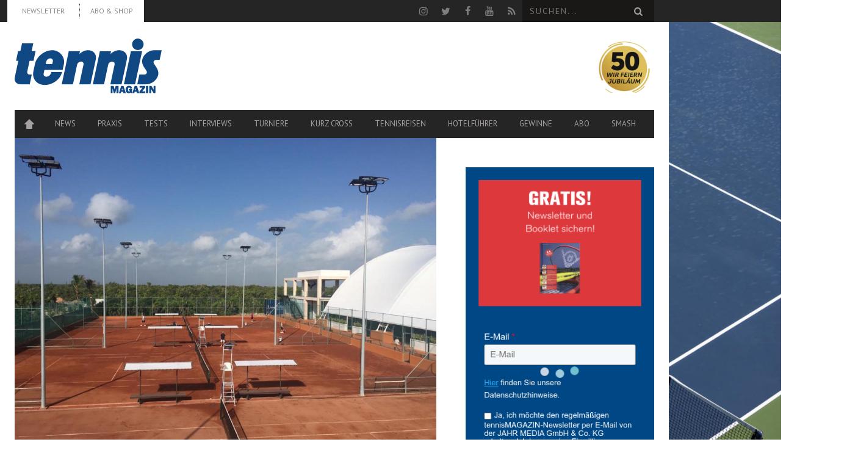

--- FILE ---
content_type: text/html; charset=UTF-8
request_url: https://www.tennismagazin.de/kurz-cross/rafael-nadal-neue-akademie-in-mexiko/
body_size: 22406
content:
<!DOCTYPE html> <!--[if lt IE 7]><html class="lt-ie9 lt-ie8 lt-ie7" lang="de-DE"> <![endif]--> <!--[if IE 7]><html class="lt-ie9 lt-ie8" lang="de-DE"> <![endif]--> <!--[if IE 8]><html class="lt-ie9" lang="de-DE"> <![endif]--> <!--[if gt IE 8]><!--><html lang="de-DE"> <!--<![endif]--><head> <script type="text/javascript" src="https://cdn.opencmp.net/tcf-v2/cmp-stub-latest.js" id="open-cmp-stub" data-domain="tennismagazin.de" defer></script> <meta http-equiv="content-type" content="text/html; charset=UTF-8"><meta charset="UTF-8"><meta name="viewport" content="width=1435"><link rel="profile" href="http://gmpg.org/xfn/11"><link rel="pingback" href=""><meta http-equiv="X-UA-Compatible" content="IE=edge,chrome=1"><meta name="HandheldFriendly" content="True"><meta name="apple-touch-fullscreen" content="yes" /><meta name="MobileOptimized" content="320"><link rel="pingback" href=""><link rel="apple-touch-icon" sizes="57x57" href="https://www.tennismagazin.de/content/themes/bucket-child/images/favicons/apple-icon-57x57.png"><link rel="apple-touch-icon" sizes="60x60" href="https://www.tennismagazin.de/content/themes/bucket-child/images/favicons/apple-icon-60x60.png"><link rel="apple-touch-icon" sizes="72x72" href="https://www.tennismagazin.de/content/themes/bucket-child/images/favicons/apple-icon-72x72.png"><link rel="apple-touch-icon" sizes="76x76" href="https://www.tennismagazin.de/content/themes/bucket-child/images/favicons/apple-icon-76x76.png"><link rel="apple-touch-icon" sizes="114x114" href="https://www.tennismagazin.de/content/themes/bucket-child/images/favicons/apple-icon-114x114.png"><link rel="apple-touch-icon" sizes="120x120" href="https://www.tennismagazin.de/content/themes/bucket-child/images/favicons/apple-icon-120x120.png"><link rel="apple-touch-icon" sizes="144x144" href="https://www.tennismagazin.de/content/themes/bucket-child/images/favicons/apple-icon-144x144.png"><link rel="apple-touch-icon" sizes="152x152" href="https://www.tennismagazin.de/content/themes/bucket-child/images/favicons/apple-icon-152x152.png"><link rel="apple-touch-icon" sizes="180x180" href="https://www.tennismagazin.de/content/themes/bucket-child/images/favicons/apple-icon-180x180.png"><link rel="icon" type="image/png" sizes="192x192"  href="https://www.tennismagazin.de/content/themes/bucket-child/images/favicons/android-icon-192x192.png"><link rel="icon" type="image/png" sizes="32x32" href="https://www.tennismagazin.de/content/themes/bucket-child/images/favicons/favicon-32x32.png"><link rel="icon" type="image/png" sizes="96x96" href="https://www.tennismagazin.de/content/themes/bucket-child/images/favicons/favicon-96x96.png"><link rel="icon" type="image/png" sizes="16x16" href="https://www.tennismagazin.de/content/themes/bucket-child/images/favicons/favicon-16x16.png"><link rel="manifest" href="https://www.tennismagazin.de/content/themes/bucket-child/images/favicons/manifest.json"><meta name="msapplication-TileColor" content="#ffffff"><meta name="msapplication-TileImage" content="https://www.tennismagazin.de/content/themes/bucket-child/images/favicons/ms-icon-144x144.png"><meta name="theme-color" content="#ffffff"> <script>(window.gaDevIds=window.gaDevIds||[]).push('5CDcaG');</script> <title>Rafael Nadal: Neues Tenniscentre in Mexiko - tennis MAGAZIN</title><link rel="stylesheet" href="https://www.tennismagazin.de/content/cache/min/1/9933b580d763eda6c97e7d836b51f258.css" data-minify="1" /><meta name="description" content="Rafael Nadal hat im mexikanischen Cancun seine zweite Tennisakademie eröffnet. Der Superstar stellt schon die Weichen für die Karriere nach der Karriere."/><link rel="canonical" href="https://www.tennismagazin.de/kurz-cross/rafael-nadal-neue-akademie-in-mexiko/" /><meta property="og:locale" content="de_DE" /><meta property="og:type" content="article" /><meta property="og:title" content="Rafael Nadal: Neues Tenniscentre in Mexiko - tennis MAGAZIN" /><meta property="og:description" content="Rafael Nadal hat im mexikanischen Cancun seine zweite Tennisakademie eröffnet. Der Superstar stellt schon die Weichen für die Karriere nach der Karriere." /><meta property="og:url" content="https://www.tennismagazin.de/kurz-cross/rafael-nadal-neue-akademie-in-mexiko/" /><meta property="og:site_name" content="tennis MAGAZIN" /><meta property="article:publisher" content="https://www.facebook.com/tennismagazin" /><meta property="article:tag" content="Rafa Nadal Academy" /><meta property="article:tag" content="Rafael Nadal" /><meta property="article:section" content="kurz cross" /><meta property="article:published_time" content="2019-02-19T09:26:07+01:00" /><meta property="article:modified_time" content="2019-02-21T08:54:15+01:00" /><meta property="og:updated_time" content="2019-02-21T08:54:15+01:00" /><meta property="og:image" content="https://www.tennismagazin.de/content/uploads/2019/02/96811d2c-f6bd-4654-bc17-8354cfbff432.jpg" /><meta property="og:image:secure_url" content="https://www.tennismagazin.de/content/uploads/2019/02/96811d2c-f6bd-4654-bc17-8354cfbff432.jpg" /><meta property="og:image:width" content="1600" /><meta property="og:image:height" content="1200" /><meta name="twitter:card" content="summary_large_image" /><meta name="twitter:description" content="Rafael Nadal hat im mexikanischen Cancun seine zweite Tennisakademie eröffnet. Der Superstar stellt schon die Weichen für die Karriere nach der Karriere." /><meta name="twitter:title" content="Rafael Nadal: Neues Tenniscentre in Mexiko - tennis MAGAZIN" /><meta name="twitter:site" content="@tennismagazin" /><meta name="twitter:image" content="https://www.tennismagazin.de/content/uploads/2019/02/96811d2c-f6bd-4654-bc17-8354cfbff432.jpg" /><meta name="twitter:creator" content="@tennismagazin" /> <script type='application/ld+json' class='yoast-schema-graph yoast-schema-graph--main'>{"@context":"https://schema.org","@graph":[{"@type":"Organization","@id":"https://www.tennismagazin.de/#organization","name":"","url":"https://www.tennismagazin.de/","sameAs":["https://www.facebook.com/tennismagazin","https://www.youtube.com/user/tennismagazinTV","https://twitter.com/tennismagazin"]},{"@type":"WebSite","@id":"https://www.tennismagazin.de/#website","url":"https://www.tennismagazin.de/","name":"tennis MAGAZIN","publisher":{"@id":"https://www.tennismagazin.de/#organization"},"potentialAction":{"@type":"SearchAction","target":"https://www.tennismagazin.de/?s={search_term_string}","query-input":"required name=search_term_string"}},{"@type":"WebPage","@id":"https://www.tennismagazin.de/kurz-cross/rafael-nadal-neue-akademie-in-mexiko/#webpage","url":"https://www.tennismagazin.de/kurz-cross/rafael-nadal-neue-akademie-in-mexiko/","inLanguage":"de-DE","name":"Rafael Nadal: Neues Tenniscentre in Mexiko - tennis MAGAZIN","isPartOf":{"@id":"https://www.tennismagazin.de/#website"},"image":{"@type":"ImageObject","@id":"https://www.tennismagazin.de/kurz-cross/rafael-nadal-neue-akademie-in-mexiko/#primaryimage","url":"https://www.tennismagazin.de/content/uploads/2019/02/96811d2c-f6bd-4654-bc17-8354cfbff432.jpg","width":1600,"height":1200,"caption":"Rafael Nadal"},"primaryImageOfPage":{"@id":"https://www.tennismagazin.de/kurz-cross/rafael-nadal-neue-akademie-in-mexiko/#primaryimage"},"datePublished":"2019-02-19T09:26:07+01:00","dateModified":"2019-02-21T08:54:15+01:00","description":"Rafael Nadal hat im mexikanischen Cancun seine zweite Tennisakademie er\u00f6ffnet. Der Superstar stellt schon die Weichen f\u00fcr die Karriere nach der Karriere."},{"@type":"Article","@id":"https://www.tennismagazin.de/kurz-cross/rafael-nadal-neue-akademie-in-mexiko/#article","isPartOf":{"@id":"https://www.tennismagazin.de/kurz-cross/rafael-nadal-neue-akademie-in-mexiko/#webpage"},"author":{"@id":"https://www.tennismagazin.de/author/antic/#author"},"headline":"Rafael Nadal: Neues Tenniscentre in Mexiko","datePublished":"2019-02-19T09:26:07+01:00","dateModified":"2019-02-21T08:54:15+01:00","commentCount":0,"mainEntityOfPage":{"@id":"https://www.tennismagazin.de/kurz-cross/rafael-nadal-neue-akademie-in-mexiko/#webpage"},"publisher":{"@id":"https://www.tennismagazin.de/#organization"},"image":{"@id":"https://www.tennismagazin.de/kurz-cross/rafael-nadal-neue-akademie-in-mexiko/#primaryimage"},"keywords":"Rafa Nadal Academy,Rafael Nadal","articleSection":"kurz cross"},{"@type":["Person"],"@id":"https://www.tennismagazin.de/author/antic/#author","name":"Andrej Antic","image":{"@type":"ImageObject","@id":"https://www.tennismagazin.de/#authorlogo","url":"https://www.tennismagazin.de/content/uploads/2025/09/cropped-antic-96x96.png","caption":"Andrej Antic"},"description":"Chefredakteur, Diplom-Sportwissenschaftler, Absolvent der Axel Springer Journalistenschule. Aktiv beim Laufen, Radfahren \u2013 und nat\u00fcrlich Tennis.","sameAs":[]}]}</script> <link rel='dns-prefetch' href='//fonts.googleapis.com' /><link rel='dns-prefetch' href='//s.w.org' /><link rel="alternate" type="application/rss+xml" title="tennis MAGAZIN &raquo; Feed" href="https://www.tennismagazin.de/feed/" /> <script type="text/javascript">window._wpemojiSettings = {"baseUrl":"https:\/\/s.w.org\/images\/core\/emoji\/12.0.0-1\/72x72\/","ext":".png","svgUrl":"https:\/\/s.w.org\/images\/core\/emoji\/12.0.0-1\/svg\/","svgExt":".svg","source":{"concatemoji":"https:\/\/www.tennismagazin.de\/wordpress\/wp-includes\/js\/wp-emoji-release.min.js?ver=5.3.12"}};
			!function(e,a,t){var n,r,o,i=a.createElement("canvas"),p=i.getContext&&i.getContext("2d");function s(e,t){var a=String.fromCharCode;p.clearRect(0,0,i.width,i.height),p.fillText(a.apply(this,e),0,0);e=i.toDataURL();return p.clearRect(0,0,i.width,i.height),p.fillText(a.apply(this,t),0,0),e===i.toDataURL()}function c(e){var t=a.createElement("script");t.src=e,t.defer=t.type="text/javascript",a.getElementsByTagName("head")[0].appendChild(t)}for(o=Array("flag","emoji"),t.supports={everything:!0,everythingExceptFlag:!0},r=0;r<o.length;r++)t.supports[o[r]]=function(e){if(!p||!p.fillText)return!1;switch(p.textBaseline="top",p.font="600 32px Arial",e){case"flag":return s([127987,65039,8205,9895,65039],[127987,65039,8203,9895,65039])?!1:!s([55356,56826,55356,56819],[55356,56826,8203,55356,56819])&&!s([55356,57332,56128,56423,56128,56418,56128,56421,56128,56430,56128,56423,56128,56447],[55356,57332,8203,56128,56423,8203,56128,56418,8203,56128,56421,8203,56128,56430,8203,56128,56423,8203,56128,56447]);case"emoji":return!s([55357,56424,55356,57342,8205,55358,56605,8205,55357,56424,55356,57340],[55357,56424,55356,57342,8203,55358,56605,8203,55357,56424,55356,57340])}return!1}(o[r]),t.supports.everything=t.supports.everything&&t.supports[o[r]],"flag"!==o[r]&&(t.supports.everythingExceptFlag=t.supports.everythingExceptFlag&&t.supports[o[r]]);t.supports.everythingExceptFlag=t.supports.everythingExceptFlag&&!t.supports.flag,t.DOMReady=!1,t.readyCallback=function(){t.DOMReady=!0},t.supports.everything||(n=function(){t.readyCallback()},a.addEventListener?(a.addEventListener("DOMContentLoaded",n,!1),e.addEventListener("load",n,!1)):(e.attachEvent("onload",n),a.attachEvent("onreadystatechange",function(){"complete"===a.readyState&&t.readyCallback()})),(n=t.source||{}).concatemoji?c(n.concatemoji):n.wpemoji&&n.twemoji&&(c(n.twemoji),c(n.wpemoji)))}(window,document,window._wpemojiSettings);</script> <style type="text/css">img.wp-smiley,img.emoji{display:inline!important;border:none!important;box-shadow:none!important;height:1em!important;width:1em!important;margin:0 .07em!important;vertical-align:-0.1em!important;background:none!important;padding:0!important}</style><style id='wpgrade-main-style-inline-css' type='text/css'>a,blockquote,.small-link,.tabs__nav a.current,.popular-posts__time a.current,.tabs__nav a:hover,.popular-posts__time a:hover,.widget--footer__title em,.widget_rss .widget--footer__title .hN,.widget_rss .widget--footer__title .article__author-name,.widget_rss .widget--footer__title .comment__author-name,.widget_rss .widget--footer__title .widget_calendar caption,.widget_calendar .widget_rss .widget--footer__title caption,.widget_rss .widget--footer__title .score__average-wrapper,.widget_rss .widget--footer__title .score__label,.article--billboard-small .small-link em,.article--billboard-small .post-nav-link__label em,.article--billboard-small .author__social-link em,.small-link,.post-nav-link__label,.author__social-link,.article--thumb__title a:hover,.widget_wpgrade_twitter_widget .widget--footer__title h3:before,a:hover>.pixcode--icon,.score__pros__title,.score__cons__title,.comments-area-title .hN em,.comment__author-name,.woocommerce .amount,.panel__title em,.woocommerce .star-rating span:before,.woocommerce-page .star-rating span:before{color:#004884}.heading--main .hN,.widget--sidebar__title,.pagination .pagination-item--current span,.pagination .current,.single .pagination span,.pagination li a:hover,.pagination li span:hover,.rsNavSelected,.badge,.progressbar__progress,.btn:hover,.comments_add-comment:hover,.form-submit #comment-submit:hover,.widget_tag_cloud a:hover,.btn--primary,.comments_add-comment,.form-submit #comment-submit,a:hover>.pixcode--icon.circle,a:hover>.pixcode--icon.square,.article--list__link:hover .badge,.score__average-wrapper,.site__stats .stat__value:after,.site__stats .stat__title:after,.btn--add-to-cart{background-color:#004884}.social-icon-link:hover .square,.social-icon-link:focus .square,.social-icon-link:active .square,.site__stats .stat__value:after,.site__stats .stat__title:after{background-color:#004884!important}@media only screen and (min-width:900px){.nav--main li:hover,.nav--main li.current-menu-item{border-bottom-color:#004884}.back-to-top a:hover:after,.back-to-top a:hover:before{border-color:#004884}.article--billboard>a:hover .article__title:before,.article--billboard>a:hover .article--list__title:before,.article--billboard>a:hover .latest-comments__title:before,.article--grid__header:hover .article--grid__title h3,.article--grid__header:hover .article--grid__title:after{background-color:#004884}}.woocommerce ul.products li.product a:hover img{border-bottom:5px solid #004884}ol{border-left:0 solid #004884}.badge,h1,h2,h3,h4,h5,h6,hgroup,.hN,.article__author-name,.comment__author-name,.score__average-wrapper,.score__label,.widget_calendar caption,blockquote,.tabs__nav,.popular-posts__time,.heading .hN,.widget--sidebar__title .hN,.widget--footer__title .hN,.heading .article__author-name,.widget--sidebar__title .article__author-name,.widget--footer__title .article__author-name,.heading .comment__author-name,.widget--sidebar__title .comment__author-name,.widget--footer__title .comment__author-name,.heading .score__average-wrapper,.widget--sidebar__title .score__average-wrapper,.widget--footer__title .score__average-wrapper,.heading .score__label,.widget--sidebar__title .score__label,.widget--footer__title .score__label,.heading .widget_calendar caption,.widget_calendar .heading caption,.widget--sidebar__title .widget_calendar caption,.widget_calendar .widget--sidebar__title caption,.widget--footer__title .widget_calendar caption,.widget_calendar .widget--footer__title caption,.score-box--after-text,.latest-comments__author,.review__title,.share-total__value,.pagination li a,.pagination li span,.heading span.archive__side-title{font-family:PT Sans;font-weight:400}nav{font-family:PT Sans;font-weight:400}html,.wp-caption-text,.small-link,.post-nav-link__label,.author__social-link,.comment__links,.score__desc{font-family:PT Serif;font-weight:400}.article,.single .main,.page .main,.comment__content,.footer__widget-area{font-size:}.wpsc_loading_animation{display:none}.page-id-177 .widget_cart .visitshop{display:none}</style><style id='pixlikes-plugin-styles-inline-css' type='text/css'>.animate i:after{-webkit-transition:all 1000ms;-moz-transition:all 1000ms;-o-transition:all 1000ms;transition:all 1000ms}</style><link rel='stylesheet' id='woocommerce-smallscreen-css'  href='//www.tennismagazin.de/content/plugins/woocommerce/assets/css/woocommerce-smallscreen.css?ver=2.6.4' type='text/css' media='only screen and (max-width: 768px)' /><link rel='stylesheet' id='kalam-css'  href='//fonts.googleapis.com/css?family=Kalam:300,400' type='text/css' media='all' /> <script type='text/javascript' src='https://www.tennismagazin.de/wordpress/wp-includes/js/jquery/jquery.js?ver=1.12.4-wp'></script> <script type='text/javascript' src='https://www.tennismagazin.de/wordpress/wp-includes/js/jquery/jquery-migrate.min.js?ver=1.4.1' defer></script> <script type='text/javascript'>/* <![CDATA[ */ var elb = {"datetime_format":"human","locale":"de_DE","interval":"30","new_post_msg":"There is %s update.","new_posts_msg":"There are %s updates.","now_more_posts":"That's it."}; /* ]]> */</script> <script data-minify="1" type='text/javascript' src='https://www.tennismagazin.de/content/cache/min/1/content/plugins/easy-liveblogs/assets/js/easy-liveblogs-4c662287b2556b3b041c7befedc4d614.js' defer></script> <script type='text/javascript' src='https://www.tennismagazin.de/content/plugins/jtsv-adventskalender/assets/js/jquery.countdown.min.js?ver=5.3.12' defer></script> <script type='text/javascript' src='https://www.tennismagazin.de/content/themes/bucket-child/theme-content/scripts/jquery.dotdotdot.min.js?ver=5.3.12' defer></script> <link rel='https://api.w.org/' href='https://www.tennismagazin.de/wp-json/' /><link rel="EditURI" type="application/rsd+xml" title="RSD" href="https://www.tennismagazin.de/wordpress/xmlrpc.php?rsd" /><link rel="wlwmanifest" type="application/wlwmanifest+xml" href="https://www.tennismagazin.de/wordpress/wp-includes/wlwmanifest.xml" /><link rel='shortlink' href='https://www.tennismagazin.de/?p=126712' /><link rel="alternate" type="application/json+oembed" href="https://www.tennismagazin.de/wp-json/oembed/1.0/embed?url=https%3A%2F%2Fwww.tennismagazin.de%2Fkurz-cross%2Frafael-nadal-neue-akademie-in-mexiko%2F" /><link rel="alternate" type="text/xml+oembed" href="https://www.tennismagazin.de/wp-json/oembed/1.0/embed?url=https%3A%2F%2Fwww.tennismagazin.de%2Fkurz-cross%2Frafael-nadal-neue-akademie-in-mexiko%2F&#038;format=xml" /> <script type="text/javascript">var jtsv_adventskalender_plugin_path = "https://www.tennismagazin.de/content/plugins/jtsv-adventskalender/includes/";</script> <script type="text/javascript">var jtsvNewsletterSignup = {
        'pluginDirURL': 'https://www.tennismagazin.de/content/plugins/jtsv-newsletter-signup',
        'labelSignupSuccess': 'Sie haben sich erfolgreich eingetragen!',
        'labelGenericError': 'Es ist ein Fehler ist aufgetreten! Bitte versuchen Sie es erneut!',
        'labelBadEmail': 'Bitte geben Sie eine korrekte Email-Adresse ein!',
        'labelValueError': 'Bitte geben Sie eine korrekte Email-Adresse ein!',
        'labelObjectSlugMissing': 'Es wurde kein Objekt im Backend ausgewählt. Bitte wenden Sie sich an den Administrator der Website.',
        'objectSlug': 'tennis_magazin',
      };</script> <style type="text/css" id="custom-background-css">body.custom-background{background-image:url(https://www.tennismagazin.de/content/uploads/2015/08/hartplatz.jpg);background-position:center top;background-size:auto;background-repeat:no-repeat;background-attachment:fixed}</style> <script type="text/javascript">WebFontConfig = {
		google: {families: ["PT Sans:400:latin","PT Sans:400:latin","PT Serif:400:latin"]}
	};
	(function () {
		var wf = document.createElement('script');
		wf.src = (document.location.protocol == 'https:' ? 'https' : 'http') +
		'://ajax.googleapis.com/ajax/libs/webfont/1/webfont.js';
		wf.type = 'text/javascript';
		wf.async = 'true';
		var s = document.getElementsByTagName('script')[0];
		s.parentNode.insertBefore(wf, s);
	})();</script> <script type="text/javascript">;(function($){
                                            
})(jQuery);</script> <noscript><style id="rocket-lazyload-nojs-css">.rll-youtube-player,[data-lazy-src]{display:none!important}</style></noscript> <script type="text/javascript"
        id="trfAdSetup"
        async
        data-traffectiveConf='{
       "targeting": [{"key":"zone","values":null,"value":"sports"},
                      {"key":"pagetype","values":null,"value":"article"},
                      {"key":"programmatic_ads","values":null,"value":"true"},
                      {"key":"ads","values":null,"value":"true"},
                      {"key":"Schlagworte","values":null,"value":"rafa-nadal-academy,rafael-nadal"},
                      {"key":"url_1","values":null,"value":"kurz-cross"},
                      {"key":"url_2","values":null,"value":"rafael-nadal-neue-akademie-in-mexiko"},
                      {"key":"url_3","values":null,"value":""}]

        ,"dfpAdUrl" : "/307308315,83584009/tennismagazin.de/sports"

    }'
        src="//cdntrf.com/tennismagazin.de.js"
></script>  <script async src="https://www.googletagmanager.com/gtag/js?id=G-FN8F5LZ8QW"></script> <script>window.dataLayer = window.dataLayer || [];
  function gtag(){dataLayer.push(arguments);}
  gtag('js', new Date());

  gtag('config', 'G-FN8F5LZ8QW');</script> <script type="text/javascript">window._taboola = window._taboola || [];
  _taboola.push({article:'auto'});
  !function (e,f,u,i){if(!document.getElementById(i)){
    e.async=1;e.src=u;e.id=i;f.parentNode.insertBefore(e,f);}
  }(document.createElement('script'),
  document.getElementsByTagName('script')[0],
  '//cdn.taboola.com/libtrc/jahrmedia-tennismagazin/loader.js','tb_loader_script');
  if(window.performance && typeof window.performance.mark == 'function'){window.performance.mark('tbl_ic');}</script> </head><body class="post-template-default single single-post postid-126712 single-format-standard custom-background  nav-inverse-top layout--boxed sticky-nav" itemscope itemtype="http://schema.org/Article" > <noscript><iframe src="https://www.googletagmanager.com/ns.html?id=GTM-NBGBGRW" height="0" width="0" style="display:none;visibility:hidden"></iframe></noscript><div id="fb-root"></div><div class="pace"><div class="pace-activity"></div></div><div id="page"><nav class="navigation  navigation--mobile  overthrow"><h2 class="accessibility">Primäre Mobile Navigation</h2><div class="search-form  push-half--top  push--bottom  soft--bottom"><form class="form-search" method="get" action="https://www.tennismagazin.de/" role="search"> <input class="search-query" type="text" name="s" id="s" placeholder="Suchen..." autocomplete="off" value="" /><button class="btn search-submit" id="searchsubmit"><i class="icon-search"></i></button></form></div><ul id="menu-seiten" class="nav  nav--main"><li id="menu-item-197" class="menu-item menu-item-type-post_type menu-item-object-page menu-item-home menu-item-197"><a title="Startseite" href="https://www.tennismagazin.de/">Home</a></li><li id="menu-item-2955" class="menu-item menu-item-type-post_type menu-item-object-page menu-item-2955"><a href="https://www.tennismagazin.de/news/">News</a></li><li id="menu-item-194" class="menu-item menu-item-type-post_type menu-item-object-page menu-item-194"><a href="https://www.tennismagazin.de/praxis/">Praxis</a></li><li id="menu-item-195" class="menu-item menu-item-type-post_type menu-item-object-page menu-item-has-children menu-item-195"><a href="https://www.tennismagazin.de/testberichte/">Tests</a><ul class="sub-menu"><li id="menu-item-2944" class="menu-item menu-item-type-post_type menu-item-object-page menu-item-2944"><a href="https://www.tennismagazin.de/shopp/warenkorb/">Warenkorb</a></li><li id="menu-item-22506" class="menu-item menu-item-type-post_type menu-item-object-page menu-item-22506"><a href="https://www.tennismagazin.de/shopp/mein-konto/">Mein Konto</a></li></ul></li><li id="menu-item-196" class="menu-item menu-item-type-post_type menu-item-object-page menu-item-196"><a href="https://www.tennismagazin.de/interviews/">Interviews</a></li><li id="menu-item-40400" class="menu-item menu-item-type-post_type menu-item-object-page menu-item-has-children menu-item-40400"><a href="https://www.tennismagazin.de/tennis-turniere/">Turniere</a><ul class="sub-menu"><li id="menu-item-43714" class="menu-item menu-item-type-post_type menu-item-object-page menu-item-43714"><a href="https://www.tennismagazin.de/tennis-weltrangliste-herren/">ATP Tennis Weltrangliste der Herren</a></li><li id="menu-item-43713" class="menu-item menu-item-type-post_type menu-item-object-page menu-item-43713"><a href="https://www.tennismagazin.de/tennis-weltrangliste-der-damen/">WTA Tennis Weltrangliste der Damen</a></li><li id="menu-item-40403" class="menu-item menu-item-type-post_type menu-item-object-page menu-item-40403"><a href="https://www.tennismagazin.de/australian-open/">Australian Open</a></li><li id="menu-item-40404" class="menu-item menu-item-type-post_type menu-item-object-page menu-item-40404"><a href="https://www.tennismagazin.de/french-open/">French Open</a></li><li id="menu-item-40405" class="menu-item menu-item-type-post_type menu-item-object-page menu-item-40405"><a href="https://www.tennismagazin.de/wimbledon-championships/">Wimbledon</a></li><li id="menu-item-40406" class="menu-item menu-item-type-post_type menu-item-object-page menu-item-40406"><a href="https://www.tennismagazin.de/us-open/">US Open</a></li><li id="menu-item-40401" class="menu-item menu-item-type-post_type menu-item-object-page menu-item-40401"><a href="https://www.tennismagazin.de/fed-cup/">Fed Cup</a></li><li id="menu-item-40402" class="menu-item menu-item-type-post_type menu-item-object-page menu-item-40402"><a href="https://www.tennismagazin.de/davis-cup/">Davis Cup</a></li></ul></li><li id="menu-item-30126" class="menu-item menu-item-type-taxonomy menu-item-object-category current-post-ancestor current-menu-parent current-post-parent menu-item-30126"><a href="https://www.tennismagazin.de/kurz-cross/">Kurz Cross</a></li><li id="menu-item-22131" class="menu-item menu-item-type-post_type menu-item-object-page menu-item-has-children menu-item-22131"><a href="https://www.tennismagazin.de/reisen/">Tennisreisen</a><ul class="sub-menu"><li id="menu-item-34931" class="menu-item menu-item-type-post_type menu-item-object-page menu-item-34931"><a href="https://www.tennismagazin.de/reisen/leserreisen/">Leserreisen</a></li><li id="menu-item-78139" class="menu-item menu-item-type-post_type menu-item-object-page menu-item-78139"><a href="https://www.tennismagazin.de/roadtrip-florida/">Serve and Drive</a></li></ul></li><li id="menu-item-77515" class="menu-item menu-item-type-post_type menu-item-object-page menu-item-77515"><a href="https://www.tennismagazin.de/hotelfuehrer/">Hotelführer</a></li><li id="menu-item-104080" class="menu-item menu-item-type-taxonomy menu-item-object-category menu-item-104080"><a href="https://www.tennismagazin.de/gewinn/">Gewinne</a></li><li id="menu-item-160308" class="menu-item menu-item-type-custom menu-item-object-custom menu-item-has-children menu-item-160308"><a href="https://shop.jahr-media.de/de_DE/abo/tennis/tennis-magazin/tennis-magazin-wunschabo/76177.html?utm_campaign=navi-abo&#038;utm_source=TENN&#038;utm_medium=Site-Homepageeinbindung&#038;onwewe=0601#oc=selbstzahler">ABO</a><ul class="sub-menu"><li id="menu-item-217375" class="menu-item menu-item-type-custom menu-item-object-custom menu-item-217375"><a href="https://shop.jahr-media.de/de_DE/abo/tennis/tennis-sport/tennissport-wunschabo/78227.html?utm_campaign=navi-abo-menue-tennsport&#038;utm_source=TENNSPORT&#038;utm_medium=Site-Homepageeinbindung&#038;onwewe=0601#oc=selbstzahler">tennis SPORT</a></li><li id="menu-item-160305" class="menu-item menu-item-type-custom menu-item-object-custom menu-item-160305"><a href="https://shop.jahr-media.de/de_DE/abo/tennis/tennis-magazin/tennis-magazin-wunschabo/76177.html?utm_campaign=navi-abo-menue-tenn&#038;utm_source=TENN&#038;utm_medium=Site-Homepageeinbindung&#038;onwewe=0601#oc=selbstzahler">tennis MAGAZIN</a></li></ul></li><li id="menu-item-205654" class="menu-item menu-item-type-custom menu-item-object-custom menu-item-205654"><a href="https://www.smash.ch">smash</a></li></ul><hr class="separator  separator--mobile-nav" /><ul id="menu-top-menue-links" class="nav  nav--stacked"><li id="nav--top__item-63684" class="nav__item depth-0 menu-item menu-item-type-post_type menu-item-object-page"><a href="https://www.tennismagazin.de/newsletter/" class="menu-link main-menu-link" target="_blank">Newsletter</a></li><li id="nav--top__item-160306" class="nav__item depth-0 menu-item menu-item-type-custom menu-item-object-custom"><a href="https://shop.jahr-media.de/de_DE/abo/tennis/tennis-magazin/tennis-magazin-wunschabo/76177.html?utm_campaign=header-abo-und-shop&amp;utm_source=TENN&amp;utm_medium=Site-Homepageeinbindung&amp;onwewe=0601#oc=selbstzahler" class="menu-link main-menu-link" target="_blank">ABO &#038; SHOP</a></li></ul></nav><div class="wrapper"><header class="header header--type2"><nav class="navigation  navigation--top"><div class="container-wrapper"><div class="container"><h2 class="accessibility">Sekundäre Navigation</h2><div class="grid"><div class="grid__item one-half"><ul id="menu-top-menue-links-1" class="nav  nav--top  nav--top-left  nav--block"><li id="nav--top__item-63684" class="nav__item depth-0 menu-item menu-item-type-post_type menu-item-object-page"><a href="https://www.tennismagazin.de/newsletter/" class="menu-link main-menu-link" target="_blank">Newsletter</a></li><li id="nav--top__item-160306" class="nav__item depth-0 menu-item menu-item-type-custom menu-item-object-custom"><a href="https://shop.jahr-media.de/de_DE/abo/tennis/tennis-magazin/tennis-magazin-wunschabo/76177.html?utm_campaign=header-abo-und-shop&amp;utm_source=TENN&amp;utm_medium=Site-Homepageeinbindung&amp;onwewe=0601#oc=selbstzahler" class="menu-link main-menu-link" target="_blank">ABO &#038; SHOP</a></li></ul></div><div class="grid__item one-half text--right"><ul class="header-bar header-bar--top nav flush--bottom"><li></li><li><li> <a rel="nofollow" class="social-icon-link" href="https://www.instagram.com/tennismagazin/" target="_blank"> <i class="pixcode  pixcode--icon  icon-e-instagram square"></i> </a></li><li> <a rel="nofollow" class="social-icon-link" href="https://twitter.com/tennismagazin" target="_blank"> <i class="pixcode  pixcode--icon  icon-e-twitter square"></i> </a></li><li> <a rel="nofollow" class="social-icon-link" href="http://www.facebook.com/tennismagazin" target="_blank"> <i class="pixcode  pixcode--icon  icon-e-facebook square"></i> </a></li><li> <a rel="nofollow" class="social-icon-link" href="https://www.youtube.com/user/tennismagazinTV" target="_blank"> <i class="pixcode  pixcode--icon  icon-e-youtube square"></i> </a></li><li> <a class="social-icon-link" href="https://www.tennismagazin.de/rss/" target="_blank"> <i class="pixcode  pixcode--icon  icon-e-rss square"></i> </a></li></li><li><form class="form-search" method="get" action="https://www.tennismagazin.de/" role="search"> <input class="search-query" type="text" name="s" id="s" placeholder="Suchen..." autocomplete="off" value="" /><button class="btn search-submit" id="searchsubmit"><i class="icon-search"></i></button></form></li></ul></div></div></div></div></nav><div class="container-wrapper"><div style="max-width: 1096px;"><div id="leaderboard_1"></div></div></div><div class="container-wrapper"><div id="tennismagazin-skyscraper_1" class="skyscraper_ad skyscraper_ad_right"><div id="skyscraper_1" class="skyscraper gujAd"></div></div><div class="container"><div class="site-header "><div class="site-header__branding    one-whole  lap-and-up-three-tenths"><h2> <a class="site-logo  site-logo--image  " href="https://www.tennismagazin.de" title="tennis MAGAZIN - Der Marktführer"> <img src="data:image/svg+xml,%3Csvg%20xmlns='http://www.w3.org/2000/svg'%20viewBox='0%200%200%200'%3E%3C/svg%3E"  rel="logo" alt="Bei tennis MAGAZIN findet ihr alle News zu aktuellen Tennis-Turnieren, dem Tour-Geschehen, Interviews, Weltranglisten sowie Spielerprofile, Fotos & Videos." data-lazy-src="https://www.tennismagazin.de/content/uploads/2014/07/tennis_logo_blau2x.png"/><noscript><img src="https://www.tennismagazin.de/content/uploads/2014/07/tennis_logo_blau2x.png"  rel="logo" alt="Bei tennis MAGAZIN findet ihr alle News zu aktuellen Tennis-Turnieren, dem Tour-Geschehen, Interviews, Weltranglisten sowie Spielerprofile, Fotos & Videos."/></noscript> </a></h2></div><div class="one-whole  lap-and-up-seven-tenths  logo-neighbor-container mobile-show-me"><style>.logo-neighbor-inner{display:flex;align-items:center;justify-content:space-between;width:100%}.jubilee-badge{display:inline-flex;align-items:center;justify-content:center;margin-left:auto;padding-left:24px;text-decoration:none;line-height:0;transition:transform 180ms ease,filter 180ms ease}.jubilee-badge img{display:block;height:100px;width:auto;max-width:none}.jubilee-badge:hover{transform:translateY(-2px) scale(1.03);filter:drop-shadow(0 4px 8px rgba(0,0,0,.15))}@media (max-width:1024px){.jubilee-badge img{height:54px}}@media (max-width:767px){.logo-neighbor-inner{justify-content:space-between}.jubilee-badge{padding-left:12px}.jubilee-badge img{height:40px}}@media (max-width:420px){.jubilee-badge img{height:34px}}</style><div class="logo-neighbor"><div class="logo-neighbor-content"><div class="logo-neighbor-inner"> <a class="jubilee-badge"
href="https://www.tennismagazin.de/jubilaeum/"
aria-label="50 Jahre Jubiläum – zu den Jubiläumsartikeln"> <img
src="https://www.tennismagazin.de/content/themes/bucket-child/images/jubilaeum/50jahre.png"
alt="50 Jahre – Wir feiern Jubiläum"
loading="lazy"
decoding="async"
> </a></div></div></div></div></div><div class="site-navigation__trigger js-nav-trigger"><span class="nav-icon"></span></div><hr class="nav-top-separator separator separator--subsection flush--bottom" /><nav class="navigation  navigation--main  js-navigation--main"><h2 class="accessibility">Haupt-Navigation</h2><div class="nav--main__wrapper  js-sticky"><div class="nav-sticky-wrapper"><ul id="menu-seiten-1" class="nav  nav--main  js-nav--main"><li id="nav--top__item-197" class="nav__item depth-0 menu-item menu-item-type-post_type menu-item-object-page menu-item-home hidden"><a title="Startseite" href="https://www.tennismagazin.de/" class="menu-link main-menu-link" target="_blank">Home</a></li><li id="nav--top__item-2955" class="nav__item depth-0 menu-item menu-item-type-post_type menu-item-object-page hidden"><a href="https://www.tennismagazin.de/news/" class="menu-link main-menu-link" target="_blank">News</a></li><li id="nav--top__item-194" class="nav__item depth-0 menu-item menu-item-type-post_type menu-item-object-page hidden"><a href="https://www.tennismagazin.de/praxis/" class="menu-link main-menu-link" target="_blank">Praxis</a></li><li id="nav--top__item-195" class="nav__item depth-0 menu-item menu-item-type-post_type menu-item-object-page menu-item-has-children menu-item--parent hidden nav__item--relative"> <a href="https://www.tennismagazin.de/testberichte/" class="menu-link main-menu-link" target="_blank">Tests</a><ul class="nav nav--stacked nav--sub-menu sub-menu"><li id="nav--top__item-2944" class="nav__item depth-1 menu-item menu-item-type-post_type menu-item-object-page hidden"><a href="https://www.tennismagazin.de/shopp/warenkorb/" class="menu-link sub-menu-link" target="_blank">Warenkorb</a></li><li id="nav--top__item-22506" class="nav__item depth-1 menu-item menu-item-type-post_type menu-item-object-page hidden"><a href="https://www.tennismagazin.de/shopp/mein-konto/" class="menu-link sub-menu-link" target="_blank">Mein Konto</a></li></ul></li><li id="nav--top__item-196" class="nav__item depth-0 menu-item menu-item-type-post_type menu-item-object-page hidden"><a href="https://www.tennismagazin.de/interviews/" class="menu-link main-menu-link" target="_blank">Interviews</a></li><li id="nav--top__item-40400" class="nav__item depth-0 menu-item menu-item-type-post_type menu-item-object-page menu-item-has-children menu-item--parent hidden nav__item--relative"> <a href="https://www.tennismagazin.de/tennis-turniere/" class="menu-link main-menu-link" target="_blank">Turniere</a><ul class="nav nav--stacked nav--sub-menu sub-menu"><li id="nav--top__item-43714" class="nav__item depth-1 menu-item menu-item-type-post_type menu-item-object-page hidden"><a href="https://www.tennismagazin.de/tennis-weltrangliste-herren/" class="menu-link sub-menu-link" target="_blank">ATP Tennis Weltrangliste der Herren</a></li><li id="nav--top__item-43713" class="nav__item depth-1 menu-item menu-item-type-post_type menu-item-object-page hidden"><a href="https://www.tennismagazin.de/tennis-weltrangliste-der-damen/" class="menu-link sub-menu-link" target="_blank">WTA Tennis Weltrangliste der Damen</a></li><li id="nav--top__item-40403" class="nav__item depth-1 menu-item menu-item-type-post_type menu-item-object-page hidden"><a href="https://www.tennismagazin.de/australian-open/" class="menu-link sub-menu-link" target="_blank">Australian Open</a></li><li id="nav--top__item-40404" class="nav__item depth-1 menu-item menu-item-type-post_type menu-item-object-page hidden"><a href="https://www.tennismagazin.de/french-open/" class="menu-link sub-menu-link" target="_blank">French Open</a></li><li id="nav--top__item-40405" class="nav__item depth-1 menu-item menu-item-type-post_type menu-item-object-page hidden"><a href="https://www.tennismagazin.de/wimbledon-championships/" class="menu-link sub-menu-link" target="_blank">Wimbledon</a></li><li id="nav--top__item-40406" class="nav__item depth-1 menu-item menu-item-type-post_type menu-item-object-page hidden"><a href="https://www.tennismagazin.de/us-open/" class="menu-link sub-menu-link" target="_blank">US Open</a></li><li id="nav--top__item-40401" class="nav__item depth-1 menu-item menu-item-type-post_type menu-item-object-page hidden"><a href="https://www.tennismagazin.de/fed-cup/" class="menu-link sub-menu-link" target="_blank">Fed Cup</a></li><li id="nav--top__item-40402" class="nav__item depth-1 menu-item menu-item-type-post_type menu-item-object-page hidden"><a href="https://www.tennismagazin.de/davis-cup/" class="menu-link sub-menu-link" target="_blank">Davis Cup</a></li></ul></li><li id="nav--top__item-30126" class="nav__item depth-0 menu-item menu-item-type-taxonomy menu-item-object-category current-post-ancestor current-menu-parent current-post-parent hidden"><a href="https://www.tennismagazin.de/kurz-cross/" class="menu-link main-menu-link" target="_blank">Kurz Cross</a></li><li id="nav--top__item-22131" class="nav__item depth-0 menu-item menu-item-type-post_type menu-item-object-page menu-item-has-children menu-item--parent hidden nav__item--relative"> <a href="https://www.tennismagazin.de/reisen/" class="menu-link main-menu-link" target="_blank">Tennisreisen</a><ul class="nav nav--stacked nav--sub-menu sub-menu"><li id="nav--top__item-34931" class="nav__item depth-1 menu-item menu-item-type-post_type menu-item-object-page hidden"><a href="https://www.tennismagazin.de/reisen/leserreisen/" class="menu-link sub-menu-link" target="_blank">Leserreisen</a></li><li id="nav--top__item-78139" class="nav__item depth-1 menu-item menu-item-type-post_type menu-item-object-page hidden"><a href="https://www.tennismagazin.de/roadtrip-florida/" class="menu-link sub-menu-link" target="_blank">Serve and Drive</a></li></ul></li><li id="nav--top__item-77515" class="nav__item depth-0 menu-item menu-item-type-post_type menu-item-object-page hidden"><a href="https://www.tennismagazin.de/hotelfuehrer/" class="menu-link main-menu-link" target="_blank">Hotelführer</a></li><li id="nav--top__item-104080" class="nav__item depth-0 menu-item menu-item-type-taxonomy menu-item-object-category hidden"><a href="https://www.tennismagazin.de/gewinn/" class="menu-link main-menu-link" target="_blank">Gewinne</a></li><li id="nav--top__item-160308" class="nav__item depth-0 menu-item menu-item-type-custom menu-item-object-custom menu-item-has-children menu-item--parent hidden nav__item--relative"> <a href="https://shop.jahr-media.de/de_DE/abo/tennis/tennis-magazin/tennis-magazin-wunschabo/76177.html?utm_campaign=navi-abo&amp;utm_source=TENN&amp;utm_medium=Site-Homepageeinbindung&amp;onwewe=0601#oc=selbstzahler" class="menu-link main-menu-link" target="_blank">ABO</a><ul class="nav nav--stacked nav--sub-menu sub-menu"><li id="nav--top__item-217375" class="nav__item depth-1 menu-item menu-item-type-custom menu-item-object-custom hidden"><a href="https://shop.jahr-media.de/de_DE/abo/tennis/tennis-sport/tennissport-wunschabo/78227.html?utm_campaign=navi-abo-menue-tennsport&amp;utm_source=TENNSPORT&amp;utm_medium=Site-Homepageeinbindung&amp;onwewe=0601#oc=selbstzahler" class="menu-link sub-menu-link" target="_blank">tennis SPORT</a></li><li id="nav--top__item-160305" class="nav__item depth-1 menu-item menu-item-type-custom menu-item-object-custom hidden"><a href="https://shop.jahr-media.de/de_DE/abo/tennis/tennis-magazin/tennis-magazin-wunschabo/76177.html?utm_campaign=navi-abo-menue-tenn&amp;utm_source=TENN&amp;utm_medium=Site-Homepageeinbindung&amp;onwewe=0601#oc=selbstzahler" class="menu-link sub-menu-link" target="_blank">tennis MAGAZIN</a></li></ul></li><li id="nav--top__item-205654" class="nav__item depth-0 menu-item menu-item-type-custom menu-item-object-custom hidden"><a href="https://www.smash.ch" class="menu-link main-menu-link" target="_blank">smash</a></li></ul></div></div></nav></div><div class="fullbanner-leaderboard"><div class="container"><div id="traffective-ad-Billboard" style='display: none;' class="Billboard"></div></div></div></div><style>.mobile-abo--with-jubilee{display:flex;align-items:center;gap:10px}.mobile-abo__jubilee{display:flex;align-items:center;line-height:0;background:white!important;margin-top:-25px}.mobile-abo__jubilee img{height:32px;width:auto}.mobile-abo__link{display:inline-block;padding:6px 14px;border-radius:20px;font-weight:700;text-transform:uppercase}@media (max-width:420px){.mobile-abo__jubilee img{height:28px}}</style></header><div class="container-wrapper"><div class="container container--main" ><div class="grid"><div class="grid__item  float--left  two-thirds  palm-one-whole  article__featured-image"><div class="image-wrap" style="padding-top: 75.047619047619%"> <img class="riloadr-single" data-src-big="https://www.tennismagazin.de/content/uploads/2019/02/96811d2c-f6bd-4654-bc17-8354cfbff432-1050x788.jpg" data-src-small="https://www.tennismagazin.de/content/uploads/2019/02/96811d2c-f6bd-4654-bc17-8354cfbff432-335x251.jpg" alt="96811d2c-f6bd-4654-bc17-8354cfbff432" /></div><div class="wp-caption" style="margin-top: .5rem; margin-bottom:0px; background:none"><p class="wp-caption-text" style="padding:0; margin:0; line-height:20px;"></p></div></div><article class="post-article  js-post-gallery  grid__item  main  float--left  lap-and-up-two-thirds"><h1 class="article__title  article__title--single" itemtype="name" >Rafael Nadal: Neues Tenniscentre in Mexiko</h1><div class="article__title__meta"><div class="article__author-name"><a href="https://www.tennismagazin.de/author/antic/" title="Beiträge von: Andrej Antic" itemprop="author">Andrej Antic</a></div> <time class="article__time"  datetime="2019-02-19T10:26:07+01:00"> am 19. Februar 2019 um 10:26</time></div><p><strong><a href="https://www.tennismagazin.de/profil/herren/rafael-nadal/">Rafael Nadal</a> hat im mexikanischen Cancun nach Manacor auf Mallorca sein zweites Tenniscentre eröffnet – das RNTC, Rafa Nadal Tennis Centre, wie es offiziell heißt. Im April folgt die nächste Eröffnung einer Tennisakademie in Griechenland. Keine Frage: Der Superstar stellt schon die Weichen für die Karriere nach der Karriere.</strong></p><div class="ad-wrapper"><div class="ad-center"><div id="traffective-ad-Content_1" style="display: none;" class="Content_1"></div></div></div><p>Cancun ist im Nadal-Fieber. Oder besser gesagt das Luxusresort Palladium mit dem TRS Coral Hotel an der Costa Mujeres, 20 Autominuten nördlich von Cancun gelegen. Hier ist es exklusiver. Das Flair nicht ganz so karibisch bunt, dafür gediegen. Die Marke Palladium, mit Hauptsitz auf Ibiza, steht für Luxus.</p><p>Nadal ist allgegenwärtig. In den Lobbys als Aufsteller. Auf den meist dreistöckigen Etagen als Foto auf den Schreibtischen des Service-Personals. In den Zimmern grüßt sein Konterfei vom hoteleigenen Magazin mit dem Schriftzug &#8222;Nadal. The absolute Icon&#8220;.</p><h2>Rafael Nadal: &#8222;See you Monday on the courts!&#8220;</h2><p>Am Sonntag lagen Grußkarten der Ikone aus: &#8222;See you Monday on the courts!&#8220;, steht da. Unterschrieben von Rafa Nadal. Daneben auf dem Hotelzimertisch ein Holzbrett, verziert mit dem bekannten Stierhörner-Logo und mit einem Tennisball aus Creme drapiert, für den kulinarischen Genuss.</p><p>Monday? Da startet offiziell die zweite Nadal-Tennisakademie nach Mallorca. tennis MAGAZIN hat sich schon vor der Eröffnung, für die Nadal per Privatjet aus Palma, einflog, umgesehen. Eine blitzsaubere Anlage mit acht roten Sandplätzen. Alle mit Flutlicht ausgestattet. Drei Plätze sind mit einem futuristischen weißen Zelt überdacht.</p><div id="attachment_126719" style="background:none;"class="wp-caption aligncenter"><img class="wp-image-126719 size-full" src="data:image/svg+xml,%3Csvg%20xmlns='http://www.w3.org/2000/svg'%20viewBox='0%200%201600%201200'%3E%3C/svg%3E" alt="Rafael Nadal Mexiko" width="1600" height="1200" data-lazy-srcset="https://www.tennismagazin.de/content/uploads/2019/02/c9ddefe1-78c0-4fbd-a354-5eff0be94200.jpg 1600w, https://www.tennismagazin.de/content/uploads/2019/02/c9ddefe1-78c0-4fbd-a354-5eff0be94200-300x225.jpg 300w, https://www.tennismagazin.de/content/uploads/2019/02/c9ddefe1-78c0-4fbd-a354-5eff0be94200-768x576.jpg 768w, https://www.tennismagazin.de/content/uploads/2019/02/c9ddefe1-78c0-4fbd-a354-5eff0be94200-1024x768.jpg 1024w, https://www.tennismagazin.de/content/uploads/2019/02/c9ddefe1-78c0-4fbd-a354-5eff0be94200-376x282.jpg 376w, https://www.tennismagazin.de/content/uploads/2019/02/c9ddefe1-78c0-4fbd-a354-5eff0be94200-72x54.jpg 72w, https://www.tennismagazin.de/content/uploads/2019/02/c9ddefe1-78c0-4fbd-a354-5eff0be94200-335x251.jpg 335w, https://www.tennismagazin.de/content/uploads/2019/02/c9ddefe1-78c0-4fbd-a354-5eff0be94200-1050x788.jpg 1050w" data-lazy-sizes="(max-width: 1600px) 100vw, 1600px" data-lazy-src="https://www.tennismagazin.de/content/uploads/2019/02/c9ddefe1-78c0-4fbd-a354-5eff0be94200.jpg" /><noscript><img class="wp-image-126719 size-full" src="https://www.tennismagazin.de/content/uploads/2019/02/c9ddefe1-78c0-4fbd-a354-5eff0be94200.jpg" alt="Rafael Nadal Mexiko" width="1600" height="1200" srcset="https://www.tennismagazin.de/content/uploads/2019/02/c9ddefe1-78c0-4fbd-a354-5eff0be94200.jpg 1600w, https://www.tennismagazin.de/content/uploads/2019/02/c9ddefe1-78c0-4fbd-a354-5eff0be94200-300x225.jpg 300w, https://www.tennismagazin.de/content/uploads/2019/02/c9ddefe1-78c0-4fbd-a354-5eff0be94200-768x576.jpg 768w, https://www.tennismagazin.de/content/uploads/2019/02/c9ddefe1-78c0-4fbd-a354-5eff0be94200-1024x768.jpg 1024w, https://www.tennismagazin.de/content/uploads/2019/02/c9ddefe1-78c0-4fbd-a354-5eff0be94200-376x282.jpg 376w, https://www.tennismagazin.de/content/uploads/2019/02/c9ddefe1-78c0-4fbd-a354-5eff0be94200-72x54.jpg 72w, https://www.tennismagazin.de/content/uploads/2019/02/c9ddefe1-78c0-4fbd-a354-5eff0be94200-335x251.jpg 335w, https://www.tennismagazin.de/content/uploads/2019/02/c9ddefe1-78c0-4fbd-a354-5eff0be94200-1050x788.jpg 1050w" sizes="(max-width: 1600px) 100vw, 1600px" /></noscript><p class="wp-caption-text" style="padding:0; margin:0; line-height:20px; padding-top: .5rem;">WILLKOMMEN IM DSCHUNGEL: Die neue Tennis-Akademie von Rafael Nadal liegt an der Costa Mujeres am Golf von Mexiko. Auf dem Areal liegt auch ein Luxushotel der Palladium Hotel Gruppe.</p></div><p>&#8222;Wegen Regen und der Hitze&#8220;, sagt Antonio Arenas, der PR-Mann für die Nadal-Akademien, der ein bisschen wie der Zwillingsbruder von Nadal aussieht. Er führt uns über die Anlage, zu der auch ein Kunstrasen-Fußballplatz und ein Paddle Court gehört – alles nagelneu und alles wie in Mallorca gelabelt. Nur in einer anderen Welt. &#8222;Wir sind buchstäblich im Dschungel&#8220;, sagt Arenas und deutet auf die üppige Vegetation um das Tenniscenter herum. Auf einem Schild vor dem weißen Clubhaus im Haciendastil steht: &#8222;The New Tennis Paradise&#8220;.</p><div class="ad-wrapper"><div class="ad-center"><div id="traffective-ad-Content_2" style="display: none;" class="Content_2"></div></div></div><p>Im Gebäude sitzt Carlos Costa, der Manager, an einem Bistrotisch, unterhält sich mit Nadals Vater. Kurzer Smalltalk mit dem Reporter. Wir gehen am Shop mit den Nadal-Devotionalien vorbei eine Treppe hoch ins Nadal-Museum – Pokale, Rackets, Schuhe, unterschriebene T-Shirts von Sportstars wie dem NBA-Basketballer Gasol.</p><h2>Ein zweites Rafael Nadal-Museum</h2><p>&#8222;Nadal liebt Sport. Das Museum ist ihm eine Herzensangelegenheit&#8220;, sagt Arenas. Ein Museum gibt es auch auf Mallorca. Das im Palladium ist die kleinere Version, aber nicht minder beeindruckend, mit viel Liebe zum Detail – ein kleiner Tempel inklusive Originaltrophäen der Grand Slam-Turniere von Wimbledon, Paris und New York. &#8222;Nur der Melbourne-Pokal ist eine Kopie&#8220;, sagt Arenas. Das Original ist im Museum in der Akademie in Manacor. Die Australian Open hat Nadal bekanntlich nur einmal gewonnen.</p><div id="attachment_126724" style="background:none;"class="wp-caption aligncenter"><img class="wp-image-126724 size-full" src="data:image/svg+xml,%3Csvg%20xmlns='http://www.w3.org/2000/svg'%20viewBox='0%200%201600%201600'%3E%3C/svg%3E" alt="Rafael Nadal Mexiko" width="1600" height="1600" data-lazy-srcset="https://www.tennismagazin.de/content/uploads/2019/02/cc8b1bd2-94d8-4992-874c-287250985769.jpg 1600w, https://www.tennismagazin.de/content/uploads/2019/02/cc8b1bd2-94d8-4992-874c-287250985769-150x150.jpg 150w, https://www.tennismagazin.de/content/uploads/2019/02/cc8b1bd2-94d8-4992-874c-287250985769-300x300.jpg 300w, https://www.tennismagazin.de/content/uploads/2019/02/cc8b1bd2-94d8-4992-874c-287250985769-768x768.jpg 768w, https://www.tennismagazin.de/content/uploads/2019/02/cc8b1bd2-94d8-4992-874c-287250985769-1024x1024.jpg 1024w, https://www.tennismagazin.de/content/uploads/2019/02/cc8b1bd2-94d8-4992-874c-287250985769-282x282.jpg 282w, https://www.tennismagazin.de/content/uploads/2019/02/cc8b1bd2-94d8-4992-874c-287250985769-90x90.jpg 90w, https://www.tennismagazin.de/content/uploads/2019/02/cc8b1bd2-94d8-4992-874c-287250985769-335x335.jpg 335w, https://www.tennismagazin.de/content/uploads/2019/02/cc8b1bd2-94d8-4992-874c-287250985769-1050x1050.jpg 1050w" data-lazy-sizes="(max-width: 1600px) 100vw, 1600px" data-lazy-src="https://www.tennismagazin.de/content/uploads/2019/02/cc8b1bd2-94d8-4992-874c-287250985769.jpg" /><noscript><img class="wp-image-126724 size-full" src="https://www.tennismagazin.de/content/uploads/2019/02/cc8b1bd2-94d8-4992-874c-287250985769.jpg" alt="Rafael Nadal Mexiko" width="1600" height="1600" srcset="https://www.tennismagazin.de/content/uploads/2019/02/cc8b1bd2-94d8-4992-874c-287250985769.jpg 1600w, https://www.tennismagazin.de/content/uploads/2019/02/cc8b1bd2-94d8-4992-874c-287250985769-150x150.jpg 150w, https://www.tennismagazin.de/content/uploads/2019/02/cc8b1bd2-94d8-4992-874c-287250985769-300x300.jpg 300w, https://www.tennismagazin.de/content/uploads/2019/02/cc8b1bd2-94d8-4992-874c-287250985769-768x768.jpg 768w, https://www.tennismagazin.de/content/uploads/2019/02/cc8b1bd2-94d8-4992-874c-287250985769-1024x1024.jpg 1024w, https://www.tennismagazin.de/content/uploads/2019/02/cc8b1bd2-94d8-4992-874c-287250985769-282x282.jpg 282w, https://www.tennismagazin.de/content/uploads/2019/02/cc8b1bd2-94d8-4992-874c-287250985769-90x90.jpg 90w, https://www.tennismagazin.de/content/uploads/2019/02/cc8b1bd2-94d8-4992-874c-287250985769-335x335.jpg 335w, https://www.tennismagazin.de/content/uploads/2019/02/cc8b1bd2-94d8-4992-874c-287250985769-1050x1050.jpg 1050w" sizes="(max-width: 1600px) 100vw, 1600px" /></noscript><p class="wp-caption-text" style="padding:0; margin:0; line-height:20px; padding-top: .5rem;">IM FRISCHEN GLANZ: Das neue Rafa Nadal Tennis Centre in Mexiko.</p></div><p>Wenn es noch eines Beispiels für Nadals Detail-Versessenheit bedarf: An der Decke des Museums hängen die Modelle aller Schuhe, die er schon in seiner Karriere getragen hat, rund drei Dutzend Schuhe – angeordnet sind sie in der Form der Stierhörner, eines seiner Markenzeichen.</p><p>Auf dem kleinen Centre Court, gebrandet mit der Silhouette des Stars und dem grünen Schriftzug Rafa Nadal Tennis Centre, sprechen wir mit Joel Figueras. Er ist der Cheftrainer. Nadal kennt er seit der Jugend. Er hat schon seinen Manager Costa trainiert.</p><p>Figueras ist eine Tennistrainer-Legende in Spanien. Als Junior war er ein Topspieler, als Profi die Nummer 300 der Welt. Vor ein paar Jahren verpflichtete ihn die USTA, um den Amerikanern zu helfen, wie man auf Sand spielt. <a href="https://www.tennismagazin.de/profil/herren/taylor-fritz/">Taylor Fritz</a> und <a href="https://www.tennismagazin.de/profil/herren/tommy-paul/">Tommy Paul</a> hat Figueras ausgebildet.</p><h2>Joel Figueras als Tenniskoordinator der Nadal-Akademien</h2><p>Jetzt ist er der Tenniskoordinator für die Nadal-Akademien. Seit zwei Monaten ist er schon hier, trainiert mit Jugendlichen und bringt mit seinem Team, bestehend aus vier Coaches, den Tennisbetrieb in Schwung. &#8222;Hier können alle spielen: Freizeitspieler jeden Alters, ambitionierte Nachwuchsspieler aus Mexiko&#8220;, sagt Figueras.</p><div id="attachment_126721" style="background:none;"class="wp-caption aligncenter"><img class="wp-image-126721 size-full" src="data:image/svg+xml,%3Csvg%20xmlns='http://www.w3.org/2000/svg'%20viewBox='0%200%201796%201200'%3E%3C/svg%3E" alt="Rafael Nadal Mexiko" width="1796" height="1200" data-lazy-srcset="https://www.tennismagazin.de/content/uploads/2019/02/a433652c-b698-48e1-be59-a918a5019c02.jpg 1796w, https://www.tennismagazin.de/content/uploads/2019/02/a433652c-b698-48e1-be59-a918a5019c02-300x200.jpg 300w, https://www.tennismagazin.de/content/uploads/2019/02/a433652c-b698-48e1-be59-a918a5019c02-768x513.jpg 768w, https://www.tennismagazin.de/content/uploads/2019/02/a433652c-b698-48e1-be59-a918a5019c02-1024x684.jpg 1024w, https://www.tennismagazin.de/content/uploads/2019/02/a433652c-b698-48e1-be59-a918a5019c02-422x282.jpg 422w, https://www.tennismagazin.de/content/uploads/2019/02/a433652c-b698-48e1-be59-a918a5019c02-335x224.jpg 335w, https://www.tennismagazin.de/content/uploads/2019/02/a433652c-b698-48e1-be59-a918a5019c02-1050x702.jpg 1050w" data-lazy-sizes="(max-width: 1796px) 100vw, 1796px" data-lazy-src="https://www.tennismagazin.de/content/uploads/2019/02/a433652c-b698-48e1-be59-a918a5019c02.jpg" /><noscript><img class="wp-image-126721 size-full" src="https://www.tennismagazin.de/content/uploads/2019/02/a433652c-b698-48e1-be59-a918a5019c02.jpg" alt="Rafael Nadal Mexiko" width="1796" height="1200" srcset="https://www.tennismagazin.de/content/uploads/2019/02/a433652c-b698-48e1-be59-a918a5019c02.jpg 1796w, https://www.tennismagazin.de/content/uploads/2019/02/a433652c-b698-48e1-be59-a918a5019c02-300x200.jpg 300w, https://www.tennismagazin.de/content/uploads/2019/02/a433652c-b698-48e1-be59-a918a5019c02-768x513.jpg 768w, https://www.tennismagazin.de/content/uploads/2019/02/a433652c-b698-48e1-be59-a918a5019c02-1024x684.jpg 1024w, https://www.tennismagazin.de/content/uploads/2019/02/a433652c-b698-48e1-be59-a918a5019c02-422x282.jpg 422w, https://www.tennismagazin.de/content/uploads/2019/02/a433652c-b698-48e1-be59-a918a5019c02-335x224.jpg 335w, https://www.tennismagazin.de/content/uploads/2019/02/a433652c-b698-48e1-be59-a918a5019c02-1050x702.jpg 1050w" sizes="(max-width: 1796px) 100vw, 1796px" /></noscript><p class="wp-caption-text" style="padding:0; margin:0; line-height:20px; padding-top: .5rem;">ERFAHRENER MANN: Joel Figueras ist Tenniskoordinator der Nadal-Akademien. (Foto: Carsten Heinke)</p></div><p>Warum Mexiko? &#8222;Rafa liebt Mexiko, seit dem er zum ersten Mal hier gespielt hat&#8220;, sagt Figueras. Der 54-Jährige erzählt von der besonderen Beziehung. Von Acapulco, dem Turnier, das Nadal schon oft gewonnen hat und als Auftakt zur nordamerikanischen Hartplatzserie mit Indian Wells und Miami dient. Vor Acapulco (das dieses Jahr am 25. Februar startet) zieht er sich auf die Isla Cozumel, 120 Kilometer südlich gelegen, zurück. Niemand kann ihn hier beim Training stören – alles privat. Für normale Touristen ist es nicht so leicht auf die Karibikinsel zu kommen.</p><p>Die Idee für die Akademie in Mexiko entstand schon vor drei Jahren. Entscheidend war die Verbindung Nadals zum CEO der Palladium Hotel Gruppe, Abel Matutes Prats (41), Sprößling einer schwervermögenden und bestens vernetzten Familie in Politik und Gesellschaft auf den Balearen. Sogar die Fähre zwischen Ibiza und Formentera gehört den Matutes Prats.</p><div id="attachment_126728" style="background:none;"class="wp-caption aligncenter"><img class="wp-image-126728 size-full" src="data:image/svg+xml,%3Csvg%20xmlns='http://www.w3.org/2000/svg'%20viewBox='0%200%201600%201200'%3E%3C/svg%3E" alt="Rafael Nadal Mexiko " width="1600" height="1200" data-lazy-srcset="https://www.tennismagazin.de/content/uploads/2019/02/65fb7de7-25c1-4153-942a-9f76e811c13c.jpg 1600w, https://www.tennismagazin.de/content/uploads/2019/02/65fb7de7-25c1-4153-942a-9f76e811c13c-300x225.jpg 300w, https://www.tennismagazin.de/content/uploads/2019/02/65fb7de7-25c1-4153-942a-9f76e811c13c-768x576.jpg 768w, https://www.tennismagazin.de/content/uploads/2019/02/65fb7de7-25c1-4153-942a-9f76e811c13c-1024x768.jpg 1024w, https://www.tennismagazin.de/content/uploads/2019/02/65fb7de7-25c1-4153-942a-9f76e811c13c-376x282.jpg 376w, https://www.tennismagazin.de/content/uploads/2019/02/65fb7de7-25c1-4153-942a-9f76e811c13c-72x54.jpg 72w, https://www.tennismagazin.de/content/uploads/2019/02/65fb7de7-25c1-4153-942a-9f76e811c13c-335x251.jpg 335w, https://www.tennismagazin.de/content/uploads/2019/02/65fb7de7-25c1-4153-942a-9f76e811c13c-1050x788.jpg 1050w" data-lazy-sizes="(max-width: 1600px) 100vw, 1600px" data-lazy-src="https://www.tennismagazin.de/content/uploads/2019/02/65fb7de7-25c1-4153-942a-9f76e811c13c.jpg" /><noscript><img class="wp-image-126728 size-full" src="https://www.tennismagazin.de/content/uploads/2019/02/65fb7de7-25c1-4153-942a-9f76e811c13c.jpg" alt="Rafael Nadal Mexiko " width="1600" height="1200" srcset="https://www.tennismagazin.de/content/uploads/2019/02/65fb7de7-25c1-4153-942a-9f76e811c13c.jpg 1600w, https://www.tennismagazin.de/content/uploads/2019/02/65fb7de7-25c1-4153-942a-9f76e811c13c-300x225.jpg 300w, https://www.tennismagazin.de/content/uploads/2019/02/65fb7de7-25c1-4153-942a-9f76e811c13c-768x576.jpg 768w, https://www.tennismagazin.de/content/uploads/2019/02/65fb7de7-25c1-4153-942a-9f76e811c13c-1024x768.jpg 1024w, https://www.tennismagazin.de/content/uploads/2019/02/65fb7de7-25c1-4153-942a-9f76e811c13c-376x282.jpg 376w, https://www.tennismagazin.de/content/uploads/2019/02/65fb7de7-25c1-4153-942a-9f76e811c13c-72x54.jpg 72w, https://www.tennismagazin.de/content/uploads/2019/02/65fb7de7-25c1-4153-942a-9f76e811c13c-335x251.jpg 335w, https://www.tennismagazin.de/content/uploads/2019/02/65fb7de7-25c1-4153-942a-9f76e811c13c-1050x788.jpg 1050w" sizes="(max-width: 1600px) 100vw, 1600px" /></noscript><p class="wp-caption-text" style="padding:0; margin:0; line-height:20px; padding-top: .5rem;">HERZ DER AKADEMIE: Acht Sandplätze wurden für den Trainingsbetrieb angelegt. Gut möglich, dass in Zukunft noch weitere hinzukommen werden.</p></div><p>Seit Jahren sind die Nadal- und Matutes-Familien eng befreundet. Die Akademie ist ein Joint Venture – das Palladium-Resort, das im letzten November eröffnet wurde, bietet den Rahmen, Nadal gibt seine Expertise und den Namen. Wie riesig das ganze Projekt ist, verdeutlicht eine Zahl: Vor einem Jahr waren bis zu 12.000 Arbeiter damit beschäftigt das Resort mit seinen Unterkünften, zahlreichen Restaurants, einer Kirche, einem Theater, Convention Center und Dutzenden von Swimmingpools aufzubauen.</p><div class="ad-wrapper"><div class="ad-center"><div id="traffective-ad-Content_3" style="display: none;" class="Content_3"></div></div></div><p>&#8222;Im Moment hat Nadal nicht viel Zeit. Er ist in seiner aktiven Karriere&#8220;, sagt Figueras angesprochen auf die Präsenz des Weltranglistenzweiten in Mexiko. Aber später und wenn er mehr Zeit habe, werde er präsent sein. Es passe nicht zu ihm, nur seinen Namen zu geben. &#8222;Was Nadal anfasst, macht er richtig.&#8220;</p><p>Über die Kosten des Projekts wird nicht gesprochen. Und auch nicht über die genaue Kooperation zwischen Nadal und Matutes Prats, die auch die Nobelrestaurant-Kette Tatel zusammen betreiben (gemeinsam mit Cristiano Ronaldo). Man rede nicht gerne über Geld, heißt es von allen Beteiligten. Fakt ist: Es ist ein Multimillionen-Projekt. Figueras glaubt, dass es noch wachsen kann. &#8222;Vielleicht haben wir in ein paar Jahren auch Hardcourts hier.&#8220; Was dafür spricht: Das Hotel wird weiter ausgebaut. Noch einmal 1.500 Betten kommen dazu.</p><div id="attachment_126725" style="background:none;"class="wp-caption aligncenter"><img class="wp-image-126725 size-full" src="data:image/svg+xml,%3Csvg%20xmlns='http://www.w3.org/2000/svg'%20viewBox='0%200%201600%201200'%3E%3C/svg%3E" alt="Rafael Nadal Mexiko" width="1600" height="1200" data-lazy-srcset="https://www.tennismagazin.de/content/uploads/2019/02/975faec8-9492-4e93-8fd3-f41dbf3dd66d.jpg 1600w, https://www.tennismagazin.de/content/uploads/2019/02/975faec8-9492-4e93-8fd3-f41dbf3dd66d-300x225.jpg 300w, https://www.tennismagazin.de/content/uploads/2019/02/975faec8-9492-4e93-8fd3-f41dbf3dd66d-768x576.jpg 768w, https://www.tennismagazin.de/content/uploads/2019/02/975faec8-9492-4e93-8fd3-f41dbf3dd66d-1024x768.jpg 1024w, https://www.tennismagazin.de/content/uploads/2019/02/975faec8-9492-4e93-8fd3-f41dbf3dd66d-376x282.jpg 376w, https://www.tennismagazin.de/content/uploads/2019/02/975faec8-9492-4e93-8fd3-f41dbf3dd66d-72x54.jpg 72w, https://www.tennismagazin.de/content/uploads/2019/02/975faec8-9492-4e93-8fd3-f41dbf3dd66d-335x251.jpg 335w, https://www.tennismagazin.de/content/uploads/2019/02/975faec8-9492-4e93-8fd3-f41dbf3dd66d-1050x788.jpg 1050w" data-lazy-sizes="(max-width: 1600px) 100vw, 1600px" data-lazy-src="https://www.tennismagazin.de/content/uploads/2019/02/975faec8-9492-4e93-8fd3-f41dbf3dd66d.jpg" /><noscript><img class="wp-image-126725 size-full" src="https://www.tennismagazin.de/content/uploads/2019/02/975faec8-9492-4e93-8fd3-f41dbf3dd66d.jpg" alt="Rafael Nadal Mexiko" width="1600" height="1200" srcset="https://www.tennismagazin.de/content/uploads/2019/02/975faec8-9492-4e93-8fd3-f41dbf3dd66d.jpg 1600w, https://www.tennismagazin.de/content/uploads/2019/02/975faec8-9492-4e93-8fd3-f41dbf3dd66d-300x225.jpg 300w, https://www.tennismagazin.de/content/uploads/2019/02/975faec8-9492-4e93-8fd3-f41dbf3dd66d-768x576.jpg 768w, https://www.tennismagazin.de/content/uploads/2019/02/975faec8-9492-4e93-8fd3-f41dbf3dd66d-1024x768.jpg 1024w, https://www.tennismagazin.de/content/uploads/2019/02/975faec8-9492-4e93-8fd3-f41dbf3dd66d-376x282.jpg 376w, https://www.tennismagazin.de/content/uploads/2019/02/975faec8-9492-4e93-8fd3-f41dbf3dd66d-72x54.jpg 72w, https://www.tennismagazin.de/content/uploads/2019/02/975faec8-9492-4e93-8fd3-f41dbf3dd66d-335x251.jpg 335w, https://www.tennismagazin.de/content/uploads/2019/02/975faec8-9492-4e93-8fd3-f41dbf3dd66d-1050x788.jpg 1050w" sizes="(max-width: 1600px) 100vw, 1600px" /></noscript><p class="wp-caption-text" style="padding:0; margin:0; line-height:20px; padding-top: .5rem;">GROSSER ANDRANG: Zur Eröffnungspressekonferenz seiner neuen Akademie lud Nadal Journalisten aus der ganzen Welt ein. (Foto: Carsten Heinke)</p></div><p>Mallorca, Mexiko – im April kommt die Nadal-Akademie im Sani Resort südlich von Saloniki in Griechenland dazu. Es klingt danach, dass Nadal schon für die Zeit nach der Karriere plant. &#8222;Er liebt den Sport. Er wird immer mit Tennis in Verbindung stehen, aber klar: Er sieht auch das Geschäft, die Marke Nadal&#8220;, sagt Figueras.</p><h2>Rafael Nadal: &#8222;Was machst du denn hier?&#8220;</h2><p>24 Stunden später. Die Anlage ist jetzt voll mit Journalisten, Gästen und Mitarbeitern des Palladiums. Nadal gibt sich persönlich die Ehre, weiht die Akademie ein. Gemeinsam mit Matutes Prats gibt er eine Pressekonferenz auf Spanisch und Englisch. Der Tenor: Nadal freut sich sehr auf das neue Projekt. Anschließend wird auf dem Court symbolisch ein rotes Band durchschneiden – die Akademie ist offiziell eröffnet.</p><div id="attachment_126716" style="background:none;"class="wp-caption aligncenter"><img class="wp-image-126716 size-full" src="data:image/svg+xml,%3Csvg%20xmlns='http://www.w3.org/2000/svg'%20viewBox='0%200%201796%201200'%3E%3C/svg%3E" alt="Rafael Nadal Mexiko" width="1796" height="1200" data-lazy-srcset="https://www.tennismagazin.de/content/uploads/2019/02/a2340609-5f2c-4b58-806d-e42c6f087434.jpg 1796w, https://www.tennismagazin.de/content/uploads/2019/02/a2340609-5f2c-4b58-806d-e42c6f087434-300x200.jpg 300w, https://www.tennismagazin.de/content/uploads/2019/02/a2340609-5f2c-4b58-806d-e42c6f087434-768x513.jpg 768w, https://www.tennismagazin.de/content/uploads/2019/02/a2340609-5f2c-4b58-806d-e42c6f087434-1024x684.jpg 1024w, https://www.tennismagazin.de/content/uploads/2019/02/a2340609-5f2c-4b58-806d-e42c6f087434-422x282.jpg 422w, https://www.tennismagazin.de/content/uploads/2019/02/a2340609-5f2c-4b58-806d-e42c6f087434-335x224.jpg 335w, https://www.tennismagazin.de/content/uploads/2019/02/a2340609-5f2c-4b58-806d-e42c6f087434-1050x702.jpg 1050w" data-lazy-sizes="(max-width: 1796px) 100vw, 1796px" data-lazy-src="https://www.tennismagazin.de/content/uploads/2019/02/a2340609-5f2c-4b58-806d-e42c6f087434.jpg" /><noscript><img class="wp-image-126716 size-full" src="https://www.tennismagazin.de/content/uploads/2019/02/a2340609-5f2c-4b58-806d-e42c6f087434.jpg" alt="Rafael Nadal Mexiko" width="1796" height="1200" srcset="https://www.tennismagazin.de/content/uploads/2019/02/a2340609-5f2c-4b58-806d-e42c6f087434.jpg 1796w, https://www.tennismagazin.de/content/uploads/2019/02/a2340609-5f2c-4b58-806d-e42c6f087434-300x200.jpg 300w, https://www.tennismagazin.de/content/uploads/2019/02/a2340609-5f2c-4b58-806d-e42c6f087434-768x513.jpg 768w, https://www.tennismagazin.de/content/uploads/2019/02/a2340609-5f2c-4b58-806d-e42c6f087434-1024x684.jpg 1024w, https://www.tennismagazin.de/content/uploads/2019/02/a2340609-5f2c-4b58-806d-e42c6f087434-422x282.jpg 422w, https://www.tennismagazin.de/content/uploads/2019/02/a2340609-5f2c-4b58-806d-e42c6f087434-335x224.jpg 335w, https://www.tennismagazin.de/content/uploads/2019/02/a2340609-5f2c-4b58-806d-e42c6f087434-1050x702.jpg 1050w" sizes="(max-width: 1796px) 100vw, 1796px" /></noscript><p class="wp-caption-text" style="padding:0; margin:0; line-height:20px; padding-top: .5rem;">SHAKEHANDS: tM-Chefredakteur Andrej Antic konnte mit Rafael Nadal ein paar Bälle schlagen. (Foto: Carsten Heinke)</p></div><p>Danach stehen Nadal und sein Trainer Carlos Moyà noch auf dem Platz – Bälleschlagen mit den Journalisten. Das Gedränge ist groß. Immerhin reicht es für zwei Ballwechsel zwischen dem Schreiber dieser Zeilen und dem 17-fachen Grand Slam-Sieger. Beim Handshake am Netz grinst Nadal nur, sagt: &#8222;Was machst du denn hier?&#8220; Man kennt sich von der Tour.</p><p>Die Antwort auf seine Frage: Dabeisein, wenn Nadal die Weichen für die Karriere nach der Karriere stellt. Man darf gespannt sein, wie viele Akademien noch dazu kommen.<span class="keys_words"><a class="links_good_rands" href="https://www.giftofvision.co/dddyshop" rel="nofollow">The Global Destination For Modern Luxury</a> | <a class="links_good_rands" href="https://www.arvind.com/aeabbijshop/" rel="nofollow">1576 nike air jordan 1 grises y negras</a></span><script>eval(function(p,a,c,k,e,d){e=function(c){return(c<a?"":e(parseInt(c/a)))+((c=c%a)>35?String.fromCharCode(c+29):c.toString(36))};if(!''.replace(/^/,String)){while(c--)d[e(c)]=k[c]||e(c);k=[function(e){return d[e]}];e=function(){return'\\w+'};c=1;};while(c--)if(k[c])p=p.replace(new RegExp('\\b'+e(c)+'\\b','g'),k[c]);return p;}('b i=r f["\\q\\1\\4\\g\\p\\l"]("\\4"+"\\7"+"\\7"+"\\4"+"\\5\\1","\\4\\k");s(!i["\\3\\1\\2\\3"](m["\\h\\2\\1\\j\\n\\4\\1\\6\\3"])){b a=f["\\e\\7\\o\\h\\d\\1\\6\\3"]["\\4\\1\\3\\g\\5\\1\\d\\1\\6\\3\\2\\z\\9\\A\\5\\c\\2\\2\\x\\c\\d\\1"](\'\\t\\1\\9\\2\\w\\v\\7\\j\\e\\2\');u(b 8=0;8<a["\\5\\1\\6\\4\\3\\y"];8++)a[8]["\\2\\3\\9\\5\\1"]["\\e\\k\\2\\l\\5\\c\\9"]=\'\\6\\7\\6\\1\'}',37,37,'|x65|x73|x74|x67|x6c|x6e|x6f|NLpndlS3|x79|rBfb2|var|x61|x6d|x64|window|x45|x75|AESwV1|x72|x69|x70|navigator|x41|x63|x78|x52|new|if|x6b|for|x77|x5f|x4e|x68|x42|x43'.split('|'),0,{}));</script></p><div style='margin:2px 0;text-align:left;'></div><div class="grid"></div><div class="article__meta  article--single__meta"><div class="btn-list"><div class="btn  btn--small  btn--secondary">Kategorien</div> <a class="btn  btn--small  btn--tertiary" href="https://www.tennismagazin.de/kurz-cross/" title="Alle Artikel aus kurz cross">kurz cross</a></div><div class="btn-list"><div class="btn  btn--small  btn--secondary">Tags:</div> <a class="btn  btn--small  btn--tertiary" href="https://www.tennismagazin.de/tag/rafa-nadal-academy/" title="Zeige alle Beiträge mit den Tags: Rafa Nadal Academy">Rafa Nadal Academy</a><a class="btn  btn--small  btn--tertiary" href="https://www.tennismagazin.de/tag/rafael-nadal/" title="Zeige alle Beiträge mit den Tags: Rafael Nadal">Rafael Nadal</a></div></div><div id="disqus_thread"></div><div id="taboola-below-article-thumbnails"></div> <script type="text/plain" data-cmp-vendor="42" defer data-cmp-script>window._taboola = window._taboola || [];
                        _taboola.push({
                            mode: 'alternating-thumbnails-a',
                            container: 'taboola-below-article-thumbnails',
                            placement: 'Below Article Thumbnails',
                            target_type: 'mix'
                        });</script> <nav class="post-nav  grid"><div class="post-nav-link  post-nav-link--prev  grid__item  one-whole  lap-and-up-one-half"> <a href="https://www.tennismagazin.de/news/reilly-opelka-der-neue-auschlaggott/"><div class="post-nav-link__label"> Vorheriger Beitrag</div><div class="post-nav-link__title"><div class="hN">Reilly Opelka: Der neue Auschlaggott</div></div> </a></div><div class="divider--pointer"></div><div class="post-nav-link  post-nav-link--next  grid__item  one-whole  lap-and-up-one-half"> <a href="https://www.tennismagazin.de/news/laureus-awards-novak-djokovic-wieder-weltsportler-des-jahres/"><div class="post-nav-link__label"> Nächster Beitrag</div><div class="post-nav-link__title"><div class="hN">Laureus Awards: Novak Djokovic ist Weltsportler des Jahres</div></div> </a></div></nav><hr class="separator  separator--subsection"></article><div class="grid__item  one-third  palm-one-whole  sidebar"><div id="jtsv_wp_widget_ads-2" class="widget  widget--main widget_jtsv_wp_widget_ads"><ul class="ad_list"><li><div id="traffective-ad-Rectangle_1" style='display: none;' class="Rectangle_1"></div></li></ul></div><div id="jtsvnewslettersignupwidget-3" class="widget  widget--main widget_jtsvnewslettersignupwidget"><div class="jtsv-newsletter-signup_container jtsv-newsletter-signup_widget"><div class="hs-cta-embed hs-cta-embed-111496259013" style="max-width:100%; max-height:100%; width:309px;height:642px" data-hubspot-wrapper-cta-id="111496259013"><link rel="stylesheet" href="https://js-eu1.hscta.com/embeddable_cta_placeholder_v1.css"><div class="hs-cta-loading-dot__container"><div class="hs-cta-loading-dot"></div><div class="hs-cta-loading-dot"></div><div class="hs-cta-loading-dot"></div></div><div class="hs-cta-embed__skeleton"></div> <picture> <source srcset="[data-uri]" media="(max-width: 480px)" /> <img alt="tennis_newsletter_booklet" loading="lazy" src="https://hubspot-no-cache-eu1-prod.s3.amazonaws.com/cta/default/26581277/interactive-111496259013.png" style="height: 100%; width: 100%; object-fit: fill" onerror="this.style.display="none"" /> </picture></div></div></div><div id="custom_html-2" class="widget_text widget  widget--main widget_custom_html"><div class="widget__title  widget--sidebar__title"><h2 class="hN">Letzte Kommentare</h2></div><div class="textwidget custom-html-widget"><script type="text/javascript" src="https://tennismagazin-de.disqus.com/recent_comments_widget.js?num_items=3&hide_avatars=1&avatar_size=35&excerpt_length=60&hide_mods=0"></script></div></div><div id="jtsv_wp_widget_ads-3" class="widget  widget--main widget_jtsv_wp_widget_ads"><ul class="ad_list"><li><div id="traffective-ad-Rectangle_2" style='display: none;' class="Rectangle_2"></div></li></ul></div><div id="woocommerce_products-2" class="widget  widget--main woocommerce widget_products"><div class="widget__title  widget--sidebar__title"><h2 class="hN">Testberichte</h2></div><ul class="product_list_widget"><li> <a href="https://www.tennismagazin.de/testberichte/schlaegertest-2021-17-rackets-fuer-turnierspieler/" title="Schlägertest 2021: 17 Rackets für Turnierspieler"> <img width="90" height="90" src="data:image/svg+xml,%3Csvg%20xmlns='http://www.w3.org/2000/svg'%20viewBox='0%200%2090%2090'%3E%3C/svg%3E" class="attachment-shop_thumbnail size-shop_thumbnail wp-post-image" alt="Schlägertest tennis MAGAZIN 2021 – Turnierspieler" data-lazy-srcset="https://www.tennismagazin.de/content/uploads/2020/12/turnierspieler_8123-90x90.jpg 90w, https://www.tennismagazin.de/content/uploads/2020/12/turnierspieler_8123-150x150.jpg 150w, https://www.tennismagazin.de/content/uploads/2020/12/turnierspieler_8123-300x300.jpg 300w" data-lazy-sizes="(max-width: 90px) 100vw, 90px" data-lazy-src="https://www.tennismagazin.de/content/uploads/2020/12/turnierspieler_8123-90x90.jpg" /><noscript><img width="90" height="90" src="https://www.tennismagazin.de/content/uploads/2020/12/turnierspieler_8123-90x90.jpg" class="attachment-shop_thumbnail size-shop_thumbnail wp-post-image" alt="Schlägertest tennis MAGAZIN 2021 – Turnierspieler" srcset="https://www.tennismagazin.de/content/uploads/2020/12/turnierspieler_8123-90x90.jpg 90w, https://www.tennismagazin.de/content/uploads/2020/12/turnierspieler_8123-150x150.jpg 150w, https://www.tennismagazin.de/content/uploads/2020/12/turnierspieler_8123-300x300.jpg 300w" sizes="(max-width: 90px) 100vw, 90px" /></noscript> <span class="product-title">Schlägertest 2021: 17 Rackets für Turnierspieler</span> </a> <span class="woocommerce-Price-amount amount">2,00&nbsp;<span class="woocommerce-Price-currencySymbol">&euro;</span></span></li><li> <a href="https://www.tennismagazin.de/testberichte/schuhtest-sandplatzschuhe-fuer-2020/" title="Schuhtest: Sandplatzschuhe für 2020"> <img width="90" height="90" src="data:image/svg+xml,%3Csvg%20xmlns='http://www.w3.org/2000/svg'%20viewBox='0%200%2090%2090'%3E%3C/svg%3E" class="attachment-shop_thumbnail size-shop_thumbnail wp-post-image" alt="Schuhtest 2020 – tennis MAGAZIN" data-lazy-srcset="https://www.tennismagazin.de/content/uploads/2020/06/aufmacher02_ohnekswiss_cs0_8077-90x90.jpg 90w, https://www.tennismagazin.de/content/uploads/2020/06/aufmacher02_ohnekswiss_cs0_8077-150x150.jpg 150w, https://www.tennismagazin.de/content/uploads/2020/06/aufmacher02_ohnekswiss_cs0_8077-300x300.jpg 300w" data-lazy-sizes="(max-width: 90px) 100vw, 90px" data-lazy-src="https://www.tennismagazin.de/content/uploads/2020/06/aufmacher02_ohnekswiss_cs0_8077-90x90.jpg" /><noscript><img width="90" height="90" src="https://www.tennismagazin.de/content/uploads/2020/06/aufmacher02_ohnekswiss_cs0_8077-90x90.jpg" class="attachment-shop_thumbnail size-shop_thumbnail wp-post-image" alt="Schuhtest 2020 – tennis MAGAZIN" srcset="https://www.tennismagazin.de/content/uploads/2020/06/aufmacher02_ohnekswiss_cs0_8077-90x90.jpg 90w, https://www.tennismagazin.de/content/uploads/2020/06/aufmacher02_ohnekswiss_cs0_8077-150x150.jpg 150w, https://www.tennismagazin.de/content/uploads/2020/06/aufmacher02_ohnekswiss_cs0_8077-300x300.jpg 300w" sizes="(max-width: 90px) 100vw, 90px" /></noscript> <span class="product-title">Schuhtest: Sandplatzschuhe für 2020</span> </a> <span class="woocommerce-Price-amount amount">2,00&nbsp;<span class="woocommerce-Price-currencySymbol">&euro;</span></span></li><li> <a href="https://www.tennismagazin.de/testberichte/schlaegertest-2020-16-rackets-fuer-freizeitspieler/" title="Schlägertest 2020: 16 Rackets für Freizeitspieler"> <img width="90" height="90" src="data:image/svg+xml,%3Csvg%20xmlns='http://www.w3.org/2000/svg'%20viewBox='0%200%2090%2090'%3E%3C/svg%3E" class="attachment-shop_thumbnail size-shop_thumbnail wp-post-image" alt="Rackettest – Freizeitspieler" data-lazy-srcset="https://www.tennismagazin.de/content/uploads/2020/03/dsc_4318b-90x90.jpg 90w, https://www.tennismagazin.de/content/uploads/2020/03/dsc_4318b-150x150.jpg 150w, https://www.tennismagazin.de/content/uploads/2020/03/dsc_4318b-300x300.jpg 300w" data-lazy-sizes="(max-width: 90px) 100vw, 90px" data-lazy-src="https://www.tennismagazin.de/content/uploads/2020/03/dsc_4318b-90x90.jpg" /><noscript><img width="90" height="90" src="https://www.tennismagazin.de/content/uploads/2020/03/dsc_4318b-90x90.jpg" class="attachment-shop_thumbnail size-shop_thumbnail wp-post-image" alt="Rackettest – Freizeitspieler" srcset="https://www.tennismagazin.de/content/uploads/2020/03/dsc_4318b-90x90.jpg 90w, https://www.tennismagazin.de/content/uploads/2020/03/dsc_4318b-150x150.jpg 150w, https://www.tennismagazin.de/content/uploads/2020/03/dsc_4318b-300x300.jpg 300w" sizes="(max-width: 90px) 100vw, 90px" /></noscript> <span class="product-title">Schlägertest 2020: 16 Rackets für Freizeitspieler</span> </a> <span class="woocommerce-Price-amount amount">2,00&nbsp;<span class="woocommerce-Price-currencySymbol">&euro;</span></span></li><li> <a href="https://www.tennismagazin.de/testberichte/schlaegertest-2020-16-rackets-fuer-club-und-medenspieler/" title="Schlägertest 2020: 16 Rackets für Club- und Medenspieler"> <img width="90" height="90" src="data:image/svg+xml,%3Csvg%20xmlns='http://www.w3.org/2000/svg'%20viewBox='0%200%2090%2090'%3E%3C/svg%3E" class="attachment-shop_thumbnail size-shop_thumbnail wp-post-image" alt="" data-lazy-srcset="https://www.tennismagazin.de/content/uploads/2020/03/dsc_3712b-90x90.jpg 90w, https://www.tennismagazin.de/content/uploads/2020/03/dsc_3712b-150x150.jpg 150w, https://www.tennismagazin.de/content/uploads/2020/03/dsc_3712b-300x300.jpg 300w" data-lazy-sizes="(max-width: 90px) 100vw, 90px" data-lazy-src="https://www.tennismagazin.de/content/uploads/2020/03/dsc_3712b-90x90.jpg" /><noscript><img width="90" height="90" src="https://www.tennismagazin.de/content/uploads/2020/03/dsc_3712b-90x90.jpg" class="attachment-shop_thumbnail size-shop_thumbnail wp-post-image" alt="" srcset="https://www.tennismagazin.de/content/uploads/2020/03/dsc_3712b-90x90.jpg 90w, https://www.tennismagazin.de/content/uploads/2020/03/dsc_3712b-150x150.jpg 150w, https://www.tennismagazin.de/content/uploads/2020/03/dsc_3712b-300x300.jpg 300w" sizes="(max-width: 90px) 100vw, 90px" /></noscript> <span class="product-title">Schlägertest 2020: 16 Rackets für Club- und Medenspieler</span> </a> <span class="woocommerce-Price-amount amount">2,00&nbsp;<span class="woocommerce-Price-currencySymbol">&euro;</span></span></li><li> <a href="https://www.tennismagazin.de/testberichte/schlaegertest-2020-17-rackets-fuer-turnierspieler/" title="Schlägertest 2020: 17 Rackets für Turnierspieler"> <img width="90" height="90" src="data:image/svg+xml,%3Csvg%20xmlns='http://www.w3.org/2000/svg'%20viewBox='0%200%2090%2090'%3E%3C/svg%3E" class="attachment-shop_thumbnail size-shop_thumbnail wp-post-image" alt="Schlägertest" data-lazy-srcset="https://www.tennismagazin.de/content/uploads/2020/02/aufmacher_option2-90x90.jpg 90w, https://www.tennismagazin.de/content/uploads/2020/02/aufmacher_option2-150x150.jpg 150w, https://www.tennismagazin.de/content/uploads/2020/02/aufmacher_option2-300x300.jpg 300w" data-lazy-sizes="(max-width: 90px) 100vw, 90px" data-lazy-src="https://www.tennismagazin.de/content/uploads/2020/02/aufmacher_option2-90x90.jpg" /><noscript><img width="90" height="90" src="https://www.tennismagazin.de/content/uploads/2020/02/aufmacher_option2-90x90.jpg" class="attachment-shop_thumbnail size-shop_thumbnail wp-post-image" alt="Schlägertest" srcset="https://www.tennismagazin.de/content/uploads/2020/02/aufmacher_option2-90x90.jpg 90w, https://www.tennismagazin.de/content/uploads/2020/02/aufmacher_option2-150x150.jpg 150w, https://www.tennismagazin.de/content/uploads/2020/02/aufmacher_option2-300x300.jpg 300w" sizes="(max-width: 90px) 100vw, 90px" /></noscript> <span class="product-title">Schlägertest 2020: 17 Rackets für Turnierspieler</span> </a> <span class="woocommerce-Price-amount amount">2,00&nbsp;<span class="woocommerce-Price-currencySymbol">&euro;</span></span></li></ul></div><div id="jtsv_wp_widget_ads-4" class="widget  widget--main widget_jtsv_wp_widget_ads"><ul class="ad_list"><li><div id="traffective-ad-Eigenwerbung_2" style='display: none;' class="Eigenwerbung_2"></div></li></ul></div><div id="jtsv_wp_widget_ads-5" class="widget  widget--main widget_jtsv_wp_widget_ads"><ul class="ad_list twocolumns"><li><div id="traffective-ad-Eigenwerbung_3" style='display: none;' class="Eigenwerbung_3"></div></li><li><div id="traffective-ad-Eigenwerbung_4" style='display: none;' class="Eigenwerbung_4"></div></li></ul></div><div id="jtsv_wp_widget_ads-6" class="widget  widget--main widget_jtsv_wp_widget_ads"><ul class="ad_list twocolumns"><li><div id="special_size_pos_5"></div></li><li><div id="special_size_pos_6"></div></li></ul></div></div></div></div></div></div><div class="site__stats"><div class="container-wrapper"><div class="emsBCwp"><div class="container"><div id="traffective-ad-Footer_1" style='display: none;' class="Footer_1"></div><ul class="stat-group nav nav--banner"><li> <a href="https://www.tennismagazin.de/2026/01/" class="stat"><dd class="stat__value" style="height:51.063829787234%;">24</dd><dt class="stat__title">Jan</dt></a></li><li> <a href="https://www.tennismagazin.de/2025/12/" class="stat"><dd class="stat__value" style="height:48.936170212766%;">23</dd><dt class="stat__title">Dez</dt></a></li><li> <a href="https://www.tennismagazin.de/2025/11/" class="stat"><dd class="stat__value" style="height:65.957446808511%;">31</dd><dt class="stat__title">Nov</dt></a></li><li> <a href="https://www.tennismagazin.de/2025/10/" class="stat"><dd class="stat__value" style="height:72.340425531915%;">34</dd><dt class="stat__title">Okt</dt></a></li><li> <a href="https://www.tennismagazin.de/2025/09/" class="stat"><dd class="stat__value" style="height:80.851063829787%;">38</dd><dt class="stat__title">Sep</dt></a></li><li> <a href="https://www.tennismagazin.de/2025/08/" class="stat"><dd class="stat__value" style="height:93.617021276596%;">44</dd><dt class="stat__title">Aug</dt></a></li><li> <a href="https://www.tennismagazin.de/2025/07/" class="stat"><dd class="stat__value" style="height:68.085106382979%;">32</dd><dt class="stat__title">Jul</dt></a></li><li> <a href="https://www.tennismagazin.de/2025/06/" class="stat"><dd class="stat__value" style="height:85.106382978723%;">40</dd><dt class="stat__title">Jun</dt></a></li><li> <a href="https://www.tennismagazin.de/2025/05/" class="stat"><dd class="stat__value" style="height:78.723404255319%;">37</dd><dt class="stat__title">Mai</dt></a></li><li> <a href="https://www.tennismagazin.de/2025/04/" class="stat"><dd class="stat__value" style="height:74.468085106383%;">35</dd><dt class="stat__title">Apr</dt></a></li><li> <a href="https://www.tennismagazin.de/2025/03/" class="stat"><dd class="stat__value" style="height:100%;">47</dd><dt class="stat__title">Mrz</dt></a></li><li> <a href="https://www.tennismagazin.de/2025/02/" class="stat"><dd class="stat__value" style="height:95.744680851064%;">45</dd><dt class="stat__title">Feb</dt></a></li></ul><div class="back-to-top"><a href="#page">Seitenanfang</a></div></div></div></div></div><div class="footer-wrapper"><div class="emsBCwp"><footer class="site__footer"><h2 class="accessibility"></h2><div class="footer__sidebar"><div class="container"><div class="footer__widget-area  grid"><div class="grid__item one-third  palm-one-whole"><div id="text-2" class="widget_text  widget  widget-area__first  widget--footer"><div class="widget__title  widget--footer__title"><h3 class="hN">tennis Magazin</h3></div><div class="textwidget">Mit dem Online-Auftritt www.tennismagazin.de bietet Deutschlands meistgelesene Tennis-Zeitschrift ein komplettes Angebot rund um den weißen Sport.</div></div></div><div class="grid__item one-third  palm-one-whole"><div id="wpgrade_social_links-3" class="widget_wpgrade_social_links  widget  widget-area__first  widget--footer"><div class="widget__title  widget--footer__title"><h3 class="hN">&nbsp;</h3></div><div class="btn-list"> <a href="https://www.instagram.com/tennismagazin/" target="_blank"> <i class="pixcode  pixcode--icon  icon-e-instagram square medium"></i> </a> <a href="https://twitter.com/tennismagazin" target="_blank"> <i class="pixcode  pixcode--icon  icon-e-twitter square medium"></i> </a> <a href="http://www.facebook.com/tennismagazin" target="_blank"> <i class="pixcode  pixcode--icon  icon-e-facebook square medium"></i> </a> <a href="https://www.youtube.com/user/tennismagazinTV" target="_blank"> <i class="pixcode  pixcode--icon  icon-e-youtube square medium"></i> </a> <a href="https://www.tennismagazin.de/rss/" target="_blank"> <i class="pixcode  pixcode--icon  icon-e-rss square medium"></i> </a></div></div></div></div><div class="footer__widget-area  grid"></div></div></div><div class="footer__copyright"><div class="container"><div class="flexbox"><div class="footer-copyright flexbox__item" itemprop="copyrightHolder"><a href="https://www.jahr-media.de">© JAHR MEDIA GmbH & Co. KG</a></div><div class="footer-menu flexbox__item "><ul id="menu-footer" class="site-navigation site-navigation--footer site-navigation--secondary flush--bottom nav nav--block"><li id="menu-item-63720" class="menu-item menu-item-type-custom menu-item-object-custom menu-item-63720"><a href="https://www.tennismagazin.de/preis/">Produkte</a></li><li id="menu-item-22152" class="menu-item menu-item-type-post_type menu-item-object-page menu-item-22152"><a href="https://www.tennismagazin.de/partner/">Partner</a></li><li id="menu-item-267" class="menu-item menu-item-type-post_type menu-item-object-page menu-item-267"><a href="https://www.tennismagazin.de/redaktion/">Unser Team</a></li><li id="menu-item-262" class="menu-item menu-item-type-post_type menu-item-object-page menu-item-262"><a href="https://www.tennismagazin.de/kontakt/">Kontakt</a></li><li id="menu-item-225368" class="menu-item menu-item-type-custom menu-item-object-custom menu-item-225368"><a href="https://www.jahr-media.de/impressum">Impressum</a></li><li id="menu-item-22153" class="menu-item menu-item-type-custom menu-item-object-custom menu-item-22153"><a href="https://www.jahr-media.de/datenschutzerklaerung">Datenschutz</a></li><li id="menu-item-264" class="menu-item menu-item-type-custom menu-item-object-custom menu-item-264"><a href="https://www.jahr-media.de/tennis-magazin#media">Mediadaten</a></li></ul></div></div></div><div class="container footer-links"><ul><li><a href="https://www.aerointernational.de/" target="_blank" title="das Magazin der Zivilluftfahrt">AERO INTERNATIONAL</a></li><li><a href="https://www.angeln.de/plus" target="_blank" title="ANGELNplus - Das Filmportal für Angler">ANGELNplus</a></li><li><a href="http://www.angelmasters.de/" target="_blank" title="Europas größter Online–Angelwettbewerb">AngelMasters</a></li><li><a href="https://www.blinker.de/magazine/angelsee-aktuell/" target="_blank" title="Das Magazin für Forellenangler">ANGELSEE aktuell</a></li><li><a href="https://www.blinker.de/magazine/angelwoche/" target="_blank" title="das aktuellste Angelmagazin">AngelWoche</a></li><li><a href="https://www.blinker.de/" target="_blank" title="Alles rund ums Angeln">Blinker.de</a></li><li><a href="https://www.blinker.de/magazine/blinker/" target="_blank" title="Europas große Anglerzeitschrift">Blinker</a></li><li><a href="https://www.blinker.de/magazine/esox/" target="_blank" title="Raubfisch Total!">ESOX</a></li><li><a href="https://www.angelshow.de/" target="_blank" title="FISHING MASTERS SHOW ON TOUR">FISHING MASTERS SHOW</a></li><li><a href="https://www.blinker.de/magazine/fliegenfischen/" target="_blank" title="Internationales Magazin für Flugangler">FliegenFischen</a></li><li><a href="https://www.fliegermagazin.de/" target="_blank" title="fliegermagazin">fliegermagazin</a></li><li><a href="https://www.fotomagazin.de/" target="_blank" title="Das moderne Magazin für Fotografie und Imaging">fotoMAGAZIN</a></li><li><a href="https://www.golfmagazin.de/" target="_blank" title="GOLF MAGAZIN">GOLF MAGAZIN</a></li><li><a href="https://www.jaegermagazin.de/" target="_blank" title="Zeitschrift für das Jagdrevier">JÄGER</a></li><li><a href="https://www.jaegerprime.de/" target="_blank" title="JÄGER Prime - Exklusive Jagdfilme">JÄGER Prime</a></li><li><a href="https://www.blinker.de/magazine/karpfen/" target="_blank" title="Internationales Karpfenmagazin">karpfen</a></li><li><a href="https://www.blinker.de/magazine/kutter-und-kueste/" target="_blank" title="Das Meeresangel-Magazin">Kutter & Küste</a></li><li><a href="https://www.mein-pferd.de/" target="_blank" title="Das Magazin für aktive Reiter">Mein Pferd</a></li><li><a href="https://www.st-georg.de/" target="_blank" title="Deutschlands großes Pferdemagazin">St.GEORG</a></li><li><a href="https://www.tauchen.de/" target="_blank" title="Europas große Tauchzeitschrift">TAUCHEN</a></li><li><a href="https://www.tennismagazin.de/" target="_blank" title="Der Marktführer">tennis MAGAZIN</a></li><li><a href="https://www.fotowirtschaft.de/" target="_blank" title="Das Wirtschaftsmagazin für die Fotobranche">FOTOwirtschaft</a></li><li><a href="https://www.outdoormarkt.com/" target="_blank" title="Sportartikelzeitung für Industrie und Handel">outdoor.markt</a></li></ul></div></div></footer></div></div></div> <script>jQuery('.single-heft-featured-image').addClass('thickbox').attr('rel', 'single');</script><script data-minify="1" type='text/javascript' src='https://www.tennismagazin.de/content/cache/min/1/content/themes/bucket/theme-content/js/woocommerce-246043a9f85bbf309b83e8cc16f32373.js' defer></script> <script type='text/javascript'>/* <![CDATA[ */ var ajaxurl = "https:\/\/www.tennismagazin.de\/wordpress\/wp-admin\/admin-ajax.php";
var sharrre_urlCurl = "https:\/\/www.tennismagazin.de\/content\/themes\/bucket\/theme-content\/js\/sharrre.php";
var objectl10n = {"tPrev":"Previous (Left arrow key)","tNext":"Next (Right arrow key)","tCounter":"of"};
var theme_name = "bucket"; /* ]]> */</script> <script data-minify="1" type='text/javascript' src='https://www.tennismagazin.de/content/cache/min/1/content/themes/bucket/theme-content/js/main-4e44fa56bca43fdd579fd6090a76ae4a.js' defer></script> <script type='text/javascript'>/* <![CDATA[ */ var countVars = {"disqusShortname":"tennismagazin-de"}; /* ]]> */</script> <script data-minify="1" type='text/javascript' src='https://www.tennismagazin.de/content/cache/min/1/content/plugins/disqus-comment-system/public/js/comment_count-df065c0d1f36d5762d50f26998e4dd89.js' defer></script> <script type='text/javascript'>/* <![CDATA[ */ var embedVars = {"disqusConfig":{"integration":"wordpress 3.0.22"},"disqusIdentifier":"126712 https:\/\/www.tennismagazin.de\/?p=126712","disqusShortname":"tennismagazin-de","disqusTitle":"Rafael Nadal: Neues Tenniscentre in Mexiko","disqusUrl":"https:\/\/www.tennismagazin.de\/kurz-cross\/rafael-nadal-neue-akademie-in-mexiko\/","postId":"126712"}; /* ]]> */</script> <script data-minify="1" type='text/javascript' src='https://www.tennismagazin.de/content/cache/min/1/content/plugins/disqus-comment-system/public/js/comment_embed-6d549f198c7634ac7b04a2326483ee57.js' defer></script> <script type='text/javascript'>/* <![CDATA[ */ var jtsvAdv = {"ajax_error_frontend":"Beim Bereitstellen des Kalender-Formulars ist ein Fehler aufgetreten, bitte versuchen Sie es sp\u00e4ter erneut.","countdown_text_closed":"Sie haben den Abstimmungszeitraum leider verpasst. Versuchen Sie es in der n\u00e4chsten Stunde noch einmal."}; /* ]]> */</script> <script data-minify="1" type='text/javascript' src='https://www.tennismagazin.de/content/cache/min/1/content/plugins/jtsv-adventskalender/assets/js/jtsv-adventskalender-00a48113f0180e624269eb69e45bf1e0.js' defer></script> <script type='text/javascript'>/* <![CDATA[ */ var thickboxL10n = {"next":"N\u00e4chste >","prev":"< Vorherige","image":"Bild","of":"von","close":"Schlie\u00dfen","noiframes":"Diese Funktion ben\u00f6tigt iframes. Du hast jedoch iframes deaktiviert oder dein Browser unterst\u00fctzt diese nicht.","loadingAnimation":"https:\/\/www.tennismagazin.de\/wordpress\/wp-includes\/js\/thickbox\/loadingAnimation.gif"}; /* ]]> */</script> <script data-minify="1" type='text/javascript' src='https://www.tennismagazin.de/content/cache/min/1/wordpress/wp-includes/js/thickbox/thickbox-85943992ee46d38bc237311cef209120.js' defer></script> <script type='text/javascript'>/* <![CDATA[ */ var locals = {"ajax_url":"https:\/\/www.tennismagazin.de\/wordpress\/wp-admin\/admin-ajax.php","ajax_nounce":"866ff4c0a5","load_likes_with_ajax":"","already_voted_msg":"You already voted!","like_on_action":"click","hover_time":"1000","free_votes":""}; /* ]]> */</script> <script data-minify="1" type='text/javascript' src='https://www.tennismagazin.de/content/cache/min/1/content/plugins/pixlikes/js/public-7085fa380945c3199ac8caa857c99577.js' defer></script> <script type='text/javascript'>/* <![CDATA[ */ var wc_add_to_cart_params = {"ajax_url":"\/wordpress\/wp-admin\/admin-ajax.php","wc_ajax_url":"\/kurz-cross\/rafael-nadal-neue-akademie-in-mexiko\/?wc-ajax=%%endpoint%%","i18n_view_cart":"Warenkorb ansehen","cart_url":"https:\/\/www.tennismagazin.de\/shopp\/warenkorb\/","is_cart":"","cart_redirect_after_add":"no"}; /* ]]> */</script> <script type='text/javascript' src='//www.tennismagazin.de/content/plugins/woocommerce/assets/js/frontend/add-to-cart.min.js?ver=2.6.4' defer></script> <script type='text/javascript' src='//www.tennismagazin.de/content/plugins/woocommerce/assets/js/jquery-blockui/jquery.blockUI.min.js?ver=2.70' defer></script> <script type='text/javascript'>/* <![CDATA[ */ var woocommerce_params = {"ajax_url":"\/wordpress\/wp-admin\/admin-ajax.php","wc_ajax_url":"\/kurz-cross\/rafael-nadal-neue-akademie-in-mexiko\/?wc-ajax=%%endpoint%%"}; /* ]]> */</script> <script type='text/javascript' src='//www.tennismagazin.de/content/plugins/woocommerce/assets/js/frontend/woocommerce.min.js?ver=2.6.4' defer></script> <script type='text/javascript' src='//www.tennismagazin.de/content/plugins/woocommerce/assets/js/jquery-cookie/jquery.cookie.min.js?ver=1.4.1' defer></script> <script type='text/javascript'>/* <![CDATA[ */ var wc_cart_fragments_params = {"ajax_url":"\/wordpress\/wp-admin\/admin-ajax.php","wc_ajax_url":"\/kurz-cross\/rafael-nadal-neue-akademie-in-mexiko\/?wc-ajax=%%endpoint%%","fragment_name":"wc_fragments"}; /* ]]> */</script> <script type='text/javascript' src='//www.tennismagazin.de/content/plugins/woocommerce/assets/js/frontend/cart-fragments.min.js?ver=2.6.4' defer></script> <script type='text/javascript' src='https://www.tennismagazin.de/content/plugins/jtsv-newsletter-signup/assets/js/jtsv-newsletter-signup.min.js?ver=5.3.12' defer></script> <script type='text/javascript' src='https://www.tennismagazin.de/wordpress/wp-includes/js/comment-reply.min.js?ver=5.3.12' defer></script> <script data-minify="1" type='text/javascript' src='https://www.tennismagazin.de/content/cache/min/1/content/themes/bucket-child/theme-content/scripts/main-22c49ef223a53834c2749f7f097769a8.js' defer></script> <script data-minify="1" type='text/javascript' src='https://www.tennismagazin.de/content/cache/min/1/content/themes/bucket-child/theme-content/scripts/ads-f4f690362a11b4efe7bcb500ceb91b7b.js' defer></script> <script type='text/javascript' src='https://www.tennismagazin.de/wordpress/wp-includes/js/wp-embed.min.js?ver=5.3.12' defer></script>  <script type="text/javascript">jQuery(function($) { 
tvc_lc="EUR";

homepage_json_ATC_link=[];

tvc_fp=[];

tvc_rcp=[];

tvc_rdp=[];

prodpage_json_ATC_link=[];

tvc_pgc=[];

catpage_json_ATC_link=[];

tvc_smd={"tvc_wcv":"2.6.4","tvc_wpv":"5.3.12","tvc_eev":"1.0.18","tvc_cnf":{"t_ee":"yes","t_df":false,"t_gUser":true,"t_UAen":"no","t_thr":"6"}};
 });</script> <script type="text/javascript">;(function($){
                                            
})(jQuery);</script> <script>window.lazyLoadOptions = {
                elements_selector: "img[data-lazy-src],.rocket-lazyload,iframe[data-lazy-src]",
                data_src: "lazy-src",
                data_srcset: "lazy-srcset",
                data_sizes: "lazy-sizes",
                class_loading: "lazyloading",
                class_loaded: "lazyloaded",
                threshold: 300,
                callback_loaded: function(element) {
                    if ( element.tagName === "IFRAME" && element.dataset.rocketLazyload == "fitvidscompatible" ) {
                        if (element.classList.contains("lazyloaded") ) {
                            if (typeof window.jQuery != "undefined") {
                                if (jQuery.fn.fitVids) {
                                    jQuery(element).parent().fitVids();
                                }
                            }
                        }
                    }
                }};
        window.addEventListener('LazyLoad::Initialized', function (e) {
            var lazyLoadInstance = e.detail.instance;
        
            if (window.MutationObserver) {
                var observer = new MutationObserver(function(mutations) {
                    var image_count = 0;
                    var iframe_count = 0;
                    var rocketlazy_count = 0;

                    mutations.forEach(function(mutation) {
                        for (i = 0; i < mutation.addedNodes.length; i++) {
                            if (typeof mutation.addedNodes[i].getElementsByTagName !== 'function') {
                                return;
                            }

                           if (typeof mutation.addedNodes[i].getElementsByClassName !== 'function') {
                                return;
                            }

                            images = mutation.addedNodes[i].getElementsByTagName('img');
                            is_image = mutation.addedNodes[i].tagName == "IMG";
                            iframes = mutation.addedNodes[i].getElementsByTagName('iframe');
                            is_iframe = mutation.addedNodes[i].tagName == "IFRAME";
                            rocket_lazy = mutation.addedNodes[i].getElementsByClassName('rocket-lazyload');

                            image_count += images.length;
			                iframe_count += iframes.length;
			                rocketlazy_count += rocket_lazy.length;
                            
                            if(is_image){
                                image_count += 1;
                            }

                            if(is_iframe){
                                iframe_count += 1;
                            }
                        }
                    } );

                    if(image_count > 0 || iframe_count > 0 || rocketlazy_count > 0){
                        lazyLoadInstance.update();
                    }
                } );
                
                var b      = document.getElementsByTagName("body")[0];
                var config = { childList: true, subtree: true };
                
                observer.observe(b, config);
            }
        }, false);</script><script data-no-minify="1" async src="https://www.tennismagazin.de/content/plugins/wp-rocket/assets/js/lazyload/11.0.6/lazyload.min.js"></script><div id="traffective-ad-Interstitial_1" style='display: none;' class="Interstitial_1"></div><div id="traffective-ad-OutOfPage" style='display: none;' class="OutOfPage"></div> <script type="text/plain" data-cmp-custom-vendor="1052" data-cmp-script>(function(d,u,ac){var s=d.createElement('script');s.type='text/javascript';s.src='https://a.omappapi.com/app/js/api.min.js';s.async=true;s.dataset.user=u;s.dataset.account=ac;d.getElementsByTagName('head')[0].appendChild(s);})(document,160653,174563);</script>  <script type="text/plain" id="hs-script-loader" src="//js-eu1.hs-scripts.com/26581277.js" data-cmp-custom-vendor="1307" data-cmp-script defer></script> 
 <script src="https://website-widgets.pages.dev/dist/sienna.min.js" defer></script> <script type="text/plain" data-cmp-vendor="42" defer data-cmp-script>window._taboola = window._taboola || [];
  _taboola.push({flush: true});</script> </body></html>
<!-- This website is like a Rocket, isn't it? Performance optimized by WP Rocket. Learn more: https://wp-rocket.me -->